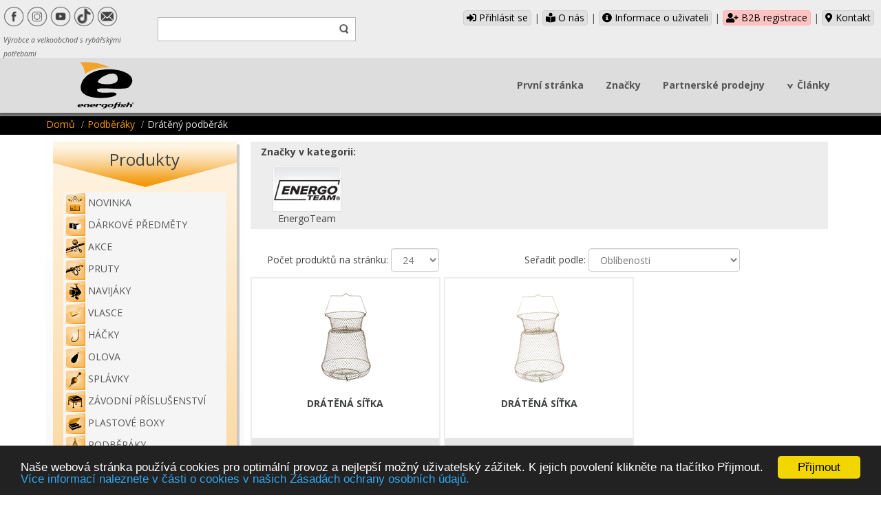

--- FILE ---
content_type: text/html; charset=UTF-8
request_url: https://energofish.cz/category/Podberaky-Drateny-podberak_90070.html
body_size: 24382
content:
<!DOCTYPE html>
<html dir="ltr">
<head>
<link href="https://energofish.cz/assets/images/energofish_favicon.svg" rel="icon" type="image/x-icon"/>
<script>
var themeHasJQuery = !!window.jQuery;
</script>
<script type="text/javascript" src="https://energofish.cz/assets/js/jquery.js"></script>
<script>
window._$ = jQuery.noConflict(themeHasJQuery);
</script>
<meta name="viewport" content="width=device-width, initial-scale=1.0">
<link rel="stylesheet" href="https://energofish.cz/assets/css/bootstrap.css" media="screen"/>
<script type="text/javascript" src="https://energofish.cz/assets/js/bootstrap.min.js"></script>
<!--[if lte IE 9]>
<link rel="stylesheet" href="https://energofish.cz/assets/css/layout.ie.css">
<script src="https://energofish.cz/assets/js/layout.ie.js"></script>
<![endif]-->
<link href='//fonts.googleapis.com/css?family=Open+Sans:300,300italic,regular,italic,600,600italic,700,700italic,800,800italic&subset=latin' rel='stylesheet' type='text/css'>
<script type="text/javascript" src="https://energofish.cz/assets/js/layout.core.js"></script>
<script src="https://energofish.cz/assets/js/CloudZoom.js"></script>
<title>Drátěný podběrák
- Energofish
</title>
<link rel="stylesheet" href="https://energofish.cz/assets/css/style.css">
<link rel="stylesheet" href="https://energofish.cz/assets/css/custom.css">
<link rel="stylesheet" href="https://energofish.cz/assets/fontawesome/fontawesome.css">
<link rel="stylesheet" href="https://energofish.cz/assets/fontawesome/brands.css">
<link rel="stylesheet" href="https://energofish.cz/assets/fontawesome/solid.css">
<script src="https://energofish.cz/assets/js/script.js"></script>
<meta name="Keywords" content="

">
<meta name="Description" content="

">
<meta charset="utf-8">
<base href="https://energofish.cz/">
<meta name="keywords" content="HTML, CSS, JavaScript">
<!-- Begin Cookie Consent plugin by Silktide - silktide.com/cookieconsent -->
<script>
window.cookieconsent_options = {
"message":"Naše webová stránka používá cookies pro optimální provoz a nejlepší možný uživatelský zážitek. K jejich povolení klikněte na tlačítko Přijmout.",
"dismiss":"Přijmout",
"learnMore":'<br>Více informací naleznete v části o cookies v našich Zásadách ochrany osobních údajů.',
"link":'https://energofish.cz/description.php?id=11',
"theme":"dark-bottom"};
</script>
<script src="//cdnjs.cloudflare.com/ajax/libs/cookieconsent2/1.0.10/cookieconsent.min.js"></script>
<!-- End Cookie Consent plugin -->







<script>
<!-- Google Tag Manager -->
(function(w,d,s,l,i){w[l]=w[l]||[];w[l].push({'gtm.start':
new Date().getTime(),event:'gtm.js'});var f=d.getElementsByTagName(s)[0],
j=d.createElement(s),dl=l!='dataLayer'?'&l='+l:'';j.async=true;j.src=
'https://www.googletagmanager.com/gtm.js?id='+i+dl;f.parentNode.insertBefore(j,f);
})(window,document,'script','dataLayer','GTM-WJXG8MB');
<!-- End Google Tag Manager -->
</script>



<script>(function (d, s, id) {
var js, fjs = d.getElementsByTagName(s)[0];
if (d.getElementById(id)) return;
js = d.createElement(s);
js.id = id;
js.src = 'https://connect.facebook.net/hu_HU/sdk.js#xfbml=1&version=v3.1&appId=147526418674999&autoLogAppEvents=1';
fjs.parentNode.insertBefore(js, fjs);
}(document, 'script', 'facebook-jssdk'));</script>
</head>
<body class="bootstrap bd-body-1 bd-homepage bd-pagebackground-3 bd-margins">
<div id="fb-root"></div>



<!-- Google Tag Manager (noscript) -->
<noscript><iframe src="https://www.googletagmanager.com/ns.html?id=GTM-WJXG8MB" height="0" width="0" style="display:none;visibility:hidden"></iframe></noscript>
<!-- End Google Tag Manager (noscript) -->






<!-- Modal kilepes, vannak a kosarba termekek -->
<div class="modal fade" id="cartinfo" tabindex="-1" role="dialog" aria-labelledby="cartinfo" aria-hidden="true" data-backdrop="static" data-keyboard="false">
<div class="modal-dialog modal-dialog-centered" role="document">
<div class="modal-content">
<div class="modal-body">

</div>
<div class="modal-footer">
<a href="https://energofish.cz/showcart.php" class="bd-button">Košík</a>
<a href="https://energofish.cz/deconect.php" class="bd-button">Ukončit</a>
</div>
</div>
</div>
</div>

<header class="bd-headerarea-1 bd-margins">
<section class="bd-section-4 bd-page-width bd-tagstyles" id="header">
<div class="bd-container-inner bd-margins clearfix">

<div class="bd-layoutbox-10 bd-page-width bd-no-margins clearfix">
<div class="bd-container-inner">
<div class="bd-layoutcontainer-10 bd-page-width bd-columns bd-no-margins">
<div class="bd-container-inner">
<div class="container-fluid">
<div class="row bd-row-flex bd-row-align-top">

<div class="bd-columnwrapper-28 col-md-2 col-sm-2 col-xs-12">
<div class="bd-layoutcolumn-28 bd-column">
<div class="bd-vertical-align-wrapper">
<div class="bd-flexalign-4 bd-no-margins bd-flexalign">
<div class="bd-customhtml-5 bd-tagstyles  bd-no-margins">
<div class="bd-container-inner bd-content-element" style="margin-top: 9px;">
<a href="https://www.facebook.com/Energofish Kft./" target="_blank" draggable="false"><div class="facebook_icon"></div></a>
<a href="https://www.instagram.com/energofish_com/" target="_blank" draggable="false"><div class="instagram_icon"></div></a>
<a href="https://www.youtube.com/channel/UC3U-JbfMF4JoT_n3EOoQJlg" target="_blank" draggable="false"><div class="youtube_icon"></div></a>
<a href="https://www.tiktok.com/@energofish_official" target="_blank" draggable="false"><div class="tiktok_icon"></div></a>
<a href="https://energofish.cz/contact.php" target="_blank" draggable="false"><div class="email_icon"></div></a>
<br>
<span id="slogan"><sub><em>Výrobce a velkoobchod s rybářskými potřebami</em></sub></span>
</div>
</div>
</div>
</div>
</div>
</div>

<div class="bd-columnwrapper-10 col-md-3 col-sm-4 col-xs-12">
<div class="bd-layoutcolumn-10 bd-column">
<div class="bd-vertical-align-wrapper">
<div class="bd-flexalign-1 bd-no-margins bd-flexalign">
<form action="https://energofish.cz/sitesearch.php" id="sitesearch" class="bd-search-4 form-inline" method="get" name="searchform">
<div class="bd-container-inner">

<div class="bd-search-wrapper">
<input type="text" name="word" class="bd-bootstrapinput-8 form-control input-sm" placeholder="">
<a href="javascript:;" class="bd-icon-44 bd-icon" link-disable="true" onclick="validateSearch(this)"></a>
</div>

</div>
</form>
</div>
</div>
</div>
</div>
<script>
function validateSearch(element) {
// Get the form from the clicked element
const form = element.closest('form');
// Get the search input field
const searchInput = form.querySelector('input[name="word"]');
const searchValue = searchInput.value.trim();

// Check if the search value has less than 3 characters
if (searchValue.length < 3) {
alert('The search expression must have a minimum of 3 characters.');
// Prevent the form from submitting by returning false
return false;
}
// Submit the form if the validation passes
form.submit();
}
</script>
<div class="bd-columnwrapper-6 col-md-7 col-sm-6 col-xs-12">
<div class="bd-layoutcolumn-6 bd-column">
<div class="bd-vertical-align-wrapper">
<div class="bd-customhtml-13 bd-tagstyles bd-no-margins">
<div class="bd-container-inner bd-content-element">


<a class="menup menup-grey" href="https://energofish.cz/login.php" title="Přihlásit se"><i class="fas fa-sign-in-alt"></i> Přihlásit se</a>&nbsp;|
<a class="menup menup-grey" href="https://energofish.cz/page/O-nas_1.html" title="O nás"><i class="fas fa-book-reader"></i> O nás</a> |
<a class="menup menup-grey" href="https://energofish.cz/page/Zasady-ochrany-osobnich-udaju_11.html" title="Zásady ochrany osobních údajů"><i class="fas fa-info-circle"></i> Informace o uživateli</a> |


<a class="menup menup-danger2" href="https://energofish.cz/registration.php" title="B2B registrace"><i class="fas fa-user-plus"></i> B2B registrace</a> |


<a class="menup menup-grey" href="https://energofish.cz/contact.php" title="Kontakt"><i class="fas fa-map-marker-alt"></i> Kontakt</a>


</div>
</div>





</div>
</div>
</div>

</div>
</div>
</div>
</div>
</div>
</div>

<div data-fix-at-screen="top" data-clip-at-control="top" class="bd-affix-2 bd-no-margins bd-margins">
<div class="bd-layoutbox-3 bd-no-margins clearfix">
<div class="bd-container-inner">
<div class=" bd-layoutcontainer-7 bd-columns bd-no-margins">
<div class="bd-container-inner">
<div class="container-fluid">
<div class="row bd-row-flex bd-row-align-middle">
<div class=" bd-columnwrapper-20 col-sm-3 col-xs-6">
<div class="bd-layoutcolumn-20 bd-column">
<div class="bd-vertical-align-wrapper">
<a class="bd-imagelink-1 bd-no-margins bd-own-margins" href="https://energofish.cz/index.php">
<img class="bd-imagestyles" src="https://images.energofish.hu/energofish_logo.svg" alt="Energofish Kft.">
</a>
</div>
</div>
</div>

<div class=" bd-columnwrapper-22 col-sm-9 col-xs-6">
<div class="bd-layoutcolumn-22 bd-column">
<div class="bd-vertical-align-wrapper">

<nav class="bd-hmenu-1" data-responsive-menu="true" data-responsive-levels="expand on click" data-responsive-type="offcanvas-shifted" data-offcanvas-delay="0ms" data-offcanvas-duration="700ms" data-offcanvas-timing-function="linear">
<div class="bd-menuoverlay-13 bd-menu-overlay"></div>
<div class="bd-responsivemenu-11 collapse-button">
<div class="bd-container-inner">
<div class="bd-menuitem-4">
<a data-toggle="collapse" class="navbar-toggle collapsed" data-target=".bd-hmenu-1 .collapse-button + .navbar-collapse" href="#" onclick="return false;">
<span>Menu</span>
</a>
</div>
</div>
</div>

<div class="navbar-collapse collapse width">
<div class=" bd-horizontalmenu-70 clearfix">
<div class="bd-container-inner">
<ul class="bd-menu-63 nav nav-pills navbar-right">
<li class="bd-menuitem-36 bd-toplevel-item">
<a class="" href="https://energofish.cz/index.php">První stránka</a>
</li>

<li class="bd-menuitem-36 bd-toplevel-item">
<a class="" href="brands.html">Značky</a>
</li>
<li class="bd-menuitem-36 bd-toplevel-item">
<a class="" href="https://energofish.cz/partner_list.php">Partnerské prodejny</a>
</li>


<li class="bd-menuitem-36 bd-submenu-icon-only bd-toplevel-item ">
<a  href="javascript:;">Články</a>
<div class="bd-menu-39-popup">
<ul class="bd-menu-39">
<li class="bd-menuitem-38 bd-sub-item" style="line-height: 35px"><a href="https://energofish.cz/news_list.php">Zobrazit vše</a></li>


<li class="bd-menuitem-38 bd-sub-item" style="line-height: 35px">
<a href="https://energofish.cz/news_list.php?name=Články&id=3" title="Články">Články</a>
</li>




<li class="bd-menuitem-38 bd-sub-item" style="line-height: 35px">
<a href="https://energofish.cz/news_list.php?name=Recenze&id=5" title="Recenze">Recenze</a>
</li>




<li class="bd-menuitem-38 bd-sub-item" style="line-height: 35px">
<a href="https://energofish.cz/news_list.php?name=Zprávy od vody&id=1" title="Zprávy od vody">Zprávy od vody</a>
</li>






<li class="bd-menuitem-38 bd-sub-item" style="line-height: 35px"><a href="https://energofish.cz/video_list.php">Videa</a></li>
</ul>
</div>
</li>



</ul>
</div>
</div>
<div class="bd-menu-close-icon"><a href="javascript:;" class="bd-icon bd-icon-29"></a></div>
</div>
</nav>
</div>
</div>
</div>
</div>
</div>
</div>
</div>
</div>
</div>
</div>
</div>
</section>
</header>




<div class="bd-breadcrumbs-2">
<div class="bd-container-inner">
<ol class="breadcrumb">
<li><div class="bd-breadcrumbslink-2"><a href="https://energofish.cz/index.php" title="Energofish">Domů</a></div></li>


<li><div class="bd-breadcrumbslink-2"><a href="https://energofish.cz/category/Podberaky_90.html" title="Podběráky">Podběráky</a></div></li>




<li class="active"><span class="bd-breadcrumbstext-2"><span>Drátěný podběrák</span></span></li>
</ol>
</div>
</div>



<div class="bd-contentlayout-5 bd-sheetstyles  bd-no-margins bd-margins">
<div class="bd-container-inner">
<div class="bd-flex-vertical bd-stretch-inner bd-contentlayout-offset">
<div class="bd-flex-horizontal bd-flex-wide bd-no-margins">

<aside class="bd-sidebararea-5-column  bd-flex-vertical bd-flex-fixed">
<div class="bd-sidebararea-5 bd-flex-wide  bd-margins">
<div class="bd-customhtml-3 hidden-xs bd-tagstyles bd-no-margins">
<div class="bd-container-inner bd-content-element">


<div id="menutitle" style="text-align:center;margin-left:0;margin-right:0;">
<img src="https://images.energofish.hu/menuarrow.png" title="Produkty" alt="Produkty" style="text-align:center;width:auto">
<h4 style="margin-top:-58px;margin-bottom:30px;">Produkty</h4>
</div>
<div class="container" style="width:auto!important;padding-left:5px;padding-right:5px">
<div class="panel-group" id="accordion">
<div class="panel panel-default">
<div class="panel-heading">
<h6 class="panel-title">
<a href="https://energofish.cz/product_news.php" draggable="false">
<img src="https://images.energofish.hu/PRODUCT-NEWS.png" alt="NOVINKA" style="margin-right:4px;height:30px;">NOVINKA
</a>
</h6>
</div>


<div class="panel-heading">
<h6 class="panel-title">
<a id="main_3" data-toggle="collapse" data-parent="#accordion" href="#category_3"  draggable="false">
<img src="https://images.energofish.hu/categoryimage/003-AJANDEKTARGYAK.png" alt="Dárkové předměty" style="margin-right:4px;height:30px;">Dárkové předměty
</a>
</h6>
</div>
<div id="category_3" class="panel-collapse collapse">
<div class="panel-body">
<p class="cat_menu"><img src="https://images.energofish.hu/categoryimage/000000_Osszes_alkategoria.png"> <a id="subcateg_3" href="https://energofish.cz/category/Darkove-predmety_3.html" title="Dárkové předměty" draggable="false">Všechny podkategorie</a></p>
<p class="cat_menu"><img src="https://images.energofish.hu/categoryimage/003002-AJANDEKTARGYAK-AJANDEKTARGY.png" alt="Dárky">
<a id="subcateg_3002" href="https://energofish.cz/category/Darkove-predmety-Darky_3002.html" title="Dárky" draggable="false">Dárky</a></p><p class="cat_menu"><img src="https://images.energofish.hu/categoryimage/003010-HALAS-PARNA.png" alt="FISH PILLOW">
<a id="subcateg_3010" href="https://energofish.cz/category/Darkove-predmety-FISH-PILLOW_3010.html" title="FISH PILLOW" draggable="false">FISH PILLOW</a></p>
</div>
</div>




<div class="panel-heading">
<h6 class="panel-title">
<a id="main_5" data-toggle="collapse" data-parent="#accordion" href="#category_5"  draggable="false">
<img src="https://images.energofish.hu/categoryimage/005-AKCIO.png" alt="Akce" style="margin-right:4px;height:30px;">Akce
</a>
</h6>
</div>
<div id="category_5" class="panel-collapse collapse">
<div class="panel-body">
<p class="cat_menu"><img src="https://images.energofish.hu/categoryimage/000000_Osszes_alkategoria.png"> <a id="subcateg_5" href="https://energofish.cz/category/Akce_5.html" title="Akce" draggable="false">Všechny podkategorie</a></p>
<p class="cat_menu"><img src="https://images.energofish.hu/categoryimage/5010.png" alt="Sady">
<a id="subcateg_5010" href="https://energofish.cz/category/Akce-Sady_5010.html" title="Sady" draggable="false">Sady</a></p><p class="cat_menu"><img src="https://images.energofish.hu/categoryimage/005020-AKCIO--ONALLO-AKCIOS-TERMEKEK.png" alt="Slevněné položky">
<a id="subcateg_5020" href="https://energofish.cz/category/Akce-Slevnene-polozky_5020.html" title="Slevněné položky" draggable="false">Slevněné položky</a></p><p class="cat_menu"><img src="https://images.energofish.hu/categoryimage/5040.png" alt="Zvýhodněné akční balíčky">
<a id="subcateg_5040" href="https://energofish.cz/category/Akce-Zvyhodnene-akcni-balicky_5040.html" title="Zvýhodněné akční balíčky" draggable="false">Zvýhodněné akční balíčky</a></p>
</div>
</div>




<div class="panel-heading">
<h6 class="panel-title">
<a id="main_10" data-toggle="collapse" data-parent="#accordion" href="#category_10"  draggable="false">
<img src="https://images.energofish.hu/categoryimage/010-BOTOK.png" alt="Pruty" style="margin-right:4px;height:30px;">Pruty
</a>
</h6>
</div>
<div id="category_10" class="panel-collapse collapse">
<div class="panel-body">
<p class="cat_menu"><img src="https://images.energofish.hu/categoryimage/000000_Osszes_alkategoria.png"> <a id="subcateg_10" href="https://energofish.cz/category/Pruty_10.html" title="Pruty" draggable="false">Všechny podkategorie</a></p>
<p class="cat_menu"><img src="https://images.energofish.hu/categoryimage/010010-PUT-OVER-POLES.png" alt="Skládací  pruty">
<a id="subcateg_10010" href="https://energofish.cz/category/Pruty-Skladaci-pruty_10010.html" title="Skládací  pruty" draggable="false">Skládací  pruty</a></p><p class="cat_menu"><img src="https://images.energofish.hu/categoryimage/010020-POLE-RODS.png" alt="Rybářské biče">
<a id="subcateg_10020" href="https://energofish.cz/category/Pruty-Rybarske-bice_10020.html" title="Rybářské biče" draggable="false">Rybářské biče</a></p><p class="cat_menu"><img src="https://images.energofish.hu/categoryimage/010030-BOLO-RODS.png" alt="Bolognésové pruty">
<a id="subcateg_10030" href="https://energofish.cz/category/Pruty-Bolognesove-pruty_10030.html" title="Bolognésové pruty" draggable="false">Bolognésové pruty</a></p><p class="cat_menu"><img src="https://images.energofish.hu/categoryimage/010040-MATCH-RODS.png" alt="Matchové pruty">
<a id="subcateg_10040" href="https://energofish.cz/category/Pruty-Matchove-pruty_10040.html" title="Matchové pruty" draggable="false">Matchové pruty</a></p><p class="cat_menu"><img src="https://images.energofish.hu/categoryimage/010050-FEEDER-PICKER-RODS.png" alt="Feederové,pickerové pruty">
<a id="subcateg_10050" href="https://energofish.cz/category/Pruty-Feederovepickerove-pruty_10050.html" title="Feederové,pickerové pruty" draggable="false">Feederové,pickerové pruty</a></p><p class="cat_menu"><img src="https://images.energofish.hu/categoryimage/010060-CARP-RODS.png" alt="Kaprové pruty">
<a id="subcateg_10060" href="https://energofish.cz/category/Pruty-Kaprove-pruty_10060.html" title="Kaprové pruty" draggable="false">Kaprové pruty</a></p><p class="cat_menu"><img src="https://images.energofish.hu/categoryimage/010070-ALLROUND-2-3-SECTION-RODS.png" alt="2-3dílné pruty">
<a id="subcateg_10070" href="https://energofish.cz/category/Pruty-2-3dilne-pruty_10070.html" title="2-3dílné pruty" draggable="false">2-3dílné pruty</a></p><p class="cat_menu"><img src="https://images.energofish.hu/categoryimage/010080-ALLROUND-TELESCOPIC-RODS.png" alt="Teleskopické pruty">
<a id="subcateg_10080" href="https://energofish.cz/category/Pruty-Teleskopicke-pruty_10080.html" title="Teleskopické pruty" draggable="false">Teleskopické pruty</a></p><p class="cat_menu"><img src="https://images.energofish.hu/categoryimage/010090-SPINNING-RODS.png" alt="Přívlačové">
<a id="subcateg_10090" href="https://energofish.cz/category/Pruty-Privlacove_10090.html" title="Přívlačové" draggable="false">Přívlačové</a></p><p class="cat_menu"><img src="https://images.energofish.hu/categoryimage/010100-BIG-FISH-RODS.png" alt="Sumcové">
<a id="subcateg_10100" href="https://energofish.cz/category/Pruty-Sumcove_10100.html" title="Sumcové" draggable="false">Sumcové</a></p><p class="cat_menu"><img src="https://images.energofish.hu/categoryimage/010115-ICE-FISHING-RODS.png" alt="Na dírky">
<a id="subcateg_10115" href="https://energofish.cz/category/Pruty-Na-dirky_10115.html" title="Na dírky" draggable="false">Na dírky</a></p><p class="cat_menu"><img src="https://images.energofish.hu/categoryimage/010120-SETS.png" alt="Sety">
<a id="subcateg_10120" href="https://energofish.cz/category/Pruty-Sety_10120.html" title="Sety" draggable="false">Sety</a></p>
</div>
</div>




<div class="panel-heading">
<h6 class="panel-title">
<a id="main_20" data-toggle="collapse" data-parent="#accordion" href="#category_20"  draggable="false">
<img src="https://images.energofish.hu/categoryimage/020-ORSOK.png" alt="Navijáky" style="margin-right:4px;height:30px;">Navijáky
</a>
</h6>
</div>
<div id="category_20" class="panel-collapse collapse">
<div class="panel-body">
<p class="cat_menu"><img src="https://images.energofish.hu/categoryimage/000000_Osszes_alkategoria.png"> <a id="subcateg_20" href="https://energofish.cz/category/Navijaky_20.html" title="Navijáky" draggable="false">Všechny podkategorie</a></p>
<p class="cat_menu"><img src="https://images.energofish.hu/categoryimage/020010-SPINNING-REELS.png" alt="Navijáky">
<a id="subcateg_20010" href="https://energofish.cz/category/Navijaky-Navijaky_20010.html" title="Navijáky" draggable="false">Navijáky</a></p><p class="cat_menu"><img src="https://images.energofish.hu/categoryimage/020015-MATCH-REELS.png" alt="Přívlačové">
<a id="subcateg_20015" href="https://energofish.cz/category/Navijaky-Privlacove_20015.html" title="Přívlačové" draggable="false">Přívlačové</a></p><p class="cat_menu"><img src="https://images.energofish.hu/categoryimage/020020-ALLROUND-REELS.png" alt="Matchové">
<a id="subcateg_20020" href="https://energofish.cz/category/Navijaky-Matchove_20020.html" title="Matchové" draggable="false">Matchové</a></p><p class="cat_menu"><img src="https://images.energofish.hu/categoryimage/020025-FEEDER-REELS.png" alt="Všeobecné">
<a id="subcateg_20025" href="https://energofish.cz/category/Navijaky-Vseobecne_20025.html" title="Všeobecné" draggable="false">Všeobecné</a></p><p class="cat_menu"><img src="https://images.energofish.hu/categoryimage/020030-BAITRUNNER-REELS.png" alt="Feederové">
<a id="subcateg_20030" href="https://energofish.cz/category/Navijaky-Feederove_20030.html" title="Feederové" draggable="false">Feederové</a></p><p class="cat_menu"><img src="https://images.energofish.hu/categoryimage/020040-LONG-CAST-REELS.png" alt="Baitrunnerové">
<a id="subcateg_20040" href="https://energofish.cz/category/Navijaky-Baitrunnerove_20040.html" title="Baitrunnerové" draggable="false">Baitrunnerové</a></p><p class="cat_menu"><img src="https://images.energofish.hu/categoryimage/020050-BIG-FISH-REELS.png" alt="Velkokapacitní navijáky">
<a id="subcateg_20050" href="https://energofish.cz/category/Navijaky-Velkokapacitni-navijaky_20050.html" title="Velkokapacitní navijáky" draggable="false">Velkokapacitní navijáky</a></p><p class="cat_menu"><img src="https://images.energofish.hu/categoryimage/020070-BOLO-REELS.png" alt="Multiplikátory">
<a id="subcateg_20070" href="https://energofish.cz/category/Navijaky-Multiplikatory_20070.html" title="Multiplikátory" draggable="false">Multiplikátory</a></p>
</div>
</div>




<div class="panel-heading">
<h6 class="panel-title">
<a id="main_30" data-toggle="collapse" data-parent="#accordion" href="#category_30"  draggable="false">
<img src="https://images.energofish.hu/categoryimage/030-ZSINOROK.png" alt="Vlasce" style="margin-right:4px;height:30px;">Vlasce
</a>
</h6>
</div>
<div id="category_30" class="panel-collapse collapse">
<div class="panel-body">
<p class="cat_menu"><img src="https://images.energofish.hu/categoryimage/000000_Osszes_alkategoria.png"> <a id="subcateg_30" href="https://energofish.cz/category/Vlasce_30.html" title="Vlasce" draggable="false">Všechny podkategorie</a></p>
<p class="cat_menu"><img src="https://images.energofish.hu/categoryimage/030010-BRAIDED-SPINNING.png" alt="Pletené přívlačové šňůry">
<a id="subcateg_30010" href="https://energofish.cz/category/Vlasce-Pletene-privlacove-snury_30010.html" title="Pletené přívlačové šňůry" draggable="false">Pletené přívlačové šňůry</a></p><p class="cat_menu"><img src="https://images.energofish.hu/categoryimage/030020-BRAIDED-UNIVERSAL.png" alt="Pletené univerzální">
<a id="subcateg_30020" href="https://energofish.cz/category/Vlasce-Pletene-univerzalni_30020.html" title="Pletené univerzální" draggable="false">Pletené univerzální</a></p><p class="cat_menu"><img src="https://images.energofish.hu/categoryimage/030030-BRAIDED-CARP.png" alt="Pletené šňůry návazcové">
<a id="subcateg_30030" href="https://energofish.cz/category/Vlasce-Pletene-snury-navazcove_30030.html" title="Pletené šňůry návazcové" draggable="false">Pletené šňůry návazcové</a></p><p class="cat_menu"><img src="https://images.energofish.hu/categoryimage/030040-MONOFILAMENT-SPINNING.png" alt="Vlasce přívlačové">
<a id="subcateg_30040" href="https://energofish.cz/category/Vlasce-Vlasce-privlacove_30040.html" title="Vlasce přívlačové" draggable="false">Vlasce přívlačové</a></p><p class="cat_menu"><img src="https://images.energofish.hu/categoryimage/030050-MONOFILAMENT-CARP.png" alt="Monofilní vlasce - kaprařské">
<a id="subcateg_30050" href="https://energofish.cz/category/Vlasce-Monofilni-vlasce--kaprarske_30050.html" title="Monofilní vlasce - kaprařské" draggable="false">Monofilní vlasce - kaprařské</a></p><p class="cat_menu"><img src="https://images.energofish.hu/categoryimage/030060-MONOFILAMENT-FEEDER-MATCH.png" alt="Monofilní vlasce - feederové">
<a id="subcateg_30060" href="https://energofish.cz/category/Vlasce-Monofilni-vlasce--feederove_30060.html" title="Monofilní vlasce - feederové" draggable="false">Monofilní vlasce - feederové</a></p><p class="cat_menu"><img src="https://images.energofish.hu/categoryimage/030070-MONOFILAMENT-ALLROUND.png" alt="Monofilní vlasce - všestranné">
<a id="subcateg_30070" href="https://energofish.cz/category/Vlasce-Monofilni-vlasce--vsestranne_30070.html" title="Monofilní vlasce - všestranné" draggable="false">Monofilní vlasce - všestranné</a></p><p class="cat_menu"><img src="https://images.energofish.hu/categoryimage/030080-BIG-FISH-LINES.png" alt="Vlasce na velké ryby">
<a id="subcateg_30080" href="https://energofish.cz/category/Vlasce-Vlasce-na-velke-ryby_30080.html" title="Vlasce na velké ryby" draggable="false">Vlasce na velké ryby</a></p><p class="cat_menu"><img src="https://images.energofish.hu/categoryimage/030090-ZSINOROK-MONOFIL-ELOKE.png" alt="Monofilní vlasce feederové">
<a id="subcateg_30090" href="https://energofish.cz/category/Vlasce-Monofilni-vlasce-feederove_30090.html" title="Monofilní vlasce feederové" draggable="false">Monofilní vlasce feederové</a></p><p class="cat_menu"><img src="https://images.energofish.hu/categoryimage/030100-FLUOROCARBON.png" alt="Fluorocarbon">
<a id="subcateg_30100" href="https://energofish.cz/category/Vlasce-Fluorocarbon_30100.html" title="Fluorocarbon" draggable="false">Fluorocarbon</a></p>
</div>
</div>




<div class="panel-heading">
<h6 class="panel-title">
<a id="main_40" data-toggle="collapse" data-parent="#accordion" href="#category_40"  draggable="false">
<img src="https://images.energofish.hu/categoryimage/040-HORGOK.png" alt="Háčky" style="margin-right:4px;height:30px;">Háčky
</a>
</h6>
</div>
<div id="category_40" class="panel-collapse collapse">
<div class="panel-body">
<p class="cat_menu"><img src="https://images.energofish.hu/categoryimage/000000_Osszes_alkategoria.png"> <a id="subcateg_40" href="https://energofish.cz/category/Hacky_40.html" title="Háčky" draggable="false">Všechny podkategorie</a></p>
<p class="cat_menu"><img src="https://images.energofish.hu/categoryimage/040010-BOILIE-HOOKS.png" alt="Boiliesové">
<a id="subcateg_40010" href="https://energofish.cz/category/Hacky-Boiliesove_40010.html" title="Boiliesové" draggable="false">Boiliesové</a></p><p class="cat_menu"><img src="https://images.energofish.hu/categoryimage/040020-HORGOK-PONTYOZO.png" alt="Kaprové">
<a id="subcateg_40020" href="https://energofish.cz/category/Hacky-Kaprove_40020.html" title="Kaprové" draggable="false">Kaprové</a></p><p class="cat_menu"><img src="https://images.energofish.hu/categoryimage/040025-HORGOK-FEEDER-HORGOK.png" alt="Feederové">
<a id="subcateg_40025" href="https://energofish.cz/category/Hacky-Feederove_40025.html" title="Feederové" draggable="false">Feederové</a></p><p class="cat_menu"><img src="https://images.energofish.hu/categoryimage/040030-HORGOK-KESZEGO-HORGOK.png" alt="Na cejny">
<a id="subcateg_40030" href="https://energofish.cz/category/Hacky-Na-cejny_40030.html" title="Na cejny" draggable="false">Na cejny</a></p><p class="cat_menu"><img src="https://images.energofish.hu/categoryimage/040040-HORGOK-SULLOZO.png" alt="Na candáty">
<a id="subcateg_40040" href="https://energofish.cz/category/Hacky-Na-candaty_40040.html" title="Na candáty" draggable="false">Na candáty</a></p><p class="cat_menu"><img src="https://images.energofish.hu/categoryimage/040045-HORGOK-JIG.png" alt="Jigové">
<a id="subcateg_40045" href="https://energofish.cz/category/Hacky-Jigove_40045.html" title="Jigové" draggable="false">Jigové</a></p><p class="cat_menu"><img src="https://images.energofish.hu/categoryimage/040050-HORGOK-HARCSAZO.png" alt="sumcové">
<a id="subcateg_40050" href="https://energofish.cz/category/Hacky-sumcove_40050.html" title="sumcové" draggable="false">sumcové</a></p><p class="cat_menu"><img src="https://images.energofish.hu/categoryimage/040060-SNELLED-HOOKS.png" alt="Navázané">
<a id="subcateg_40060" href="https://energofish.cz/category/Hacky-Navazane_40060.html" title="Navázané" draggable="false">Navázané</a></p><p class="cat_menu"><img src="https://images.energofish.hu/categoryimage/040065-HORGOK-FONOTT-ZSINOROS-KOTOTT-HOROG.png" alt="Navázané s pletenou šňůrou">
<a id="subcateg_40065" href="https://energofish.cz/category/Hacky-Navazane-s-pletenou-snurou_40065.html" title="Navázané s pletenou šňůrou" draggable="false">Navázané s pletenou šňůrou</a></p><p class="cat_menu"><img src="https://images.energofish.hu/categoryimage/040080-HORGOK-HAROMAGU.png" alt="Trojháčky">
<a id="subcateg_40080" href="https://energofish.cz/category/Hacky-Trojhacky_40080.html" title="Trojháčky" draggable="false">Trojháčky</a></p>
</div>
</div>




<div class="panel-heading">
<h6 class="panel-title">
<a id="main_50" data-toggle="collapse" data-parent="#accordion" href="#category_50"  draggable="false">
<img src="https://images.energofish.hu/categoryimage/050-OLMOK.png" alt="Olova" style="margin-right:4px;height:30px;">Olova
</a>
</h6>
</div>
<div id="category_50" class="panel-collapse collapse">
<div class="panel-body">
<p class="cat_menu"><img src="https://images.energofish.hu/categoryimage/000000_Osszes_alkategoria.png"> <a id="subcateg_50" href="https://energofish.cz/category/Olova_50.html" title="Olova" draggable="false">Všechny podkategorie</a></p>
<p class="cat_menu"><img src="https://images.energofish.hu/categoryimage/050010-OLMOK-BORDAS-ETETOKOSAR.png" alt="Žebrované krmítko">
<a id="subcateg_50010" href="https://energofish.cz/category/Olova-Zebrovane-krmitko_50010.html" title="Žebrované krmítko" draggable="false">Žebrované krmítko</a></p><p class="cat_menu"><img src="https://images.energofish.hu/categoryimage/050020-OLMOK-SPIRAL-ETETOKOSAR.png" alt="Spirálovité krmítko">
<a id="subcateg_50020" href="https://energofish.cz/category/Olova-Spiralovite-krmitko_50020.html" title="Spirálovité krmítko" draggable="false">Spirálovité krmítko</a></p><p class="cat_menu"><img src="https://images.energofish.hu/categoryimage/050030-FEEDER-BASKETS.png" alt="Feederové krmítko">
<a id="subcateg_50030" href="https://energofish.cz/category/Olova-Feederove-krmitko_50030.html" title="Feederové krmítko" draggable="false">Feederové krmítko</a></p><p class="cat_menu"><img src="https://images.energofish.hu/categoryimage/050035-OLMOK-METHOD-KOSARAK.png" alt="Method krmítko">
<a id="subcateg_50035" href="https://energofish.cz/category/Olova-Method-krmitko_50035.html" title="Method krmítko" draggable="false">Method krmítko</a></p><p class="cat_menu"><img src="https://images.energofish.hu/categoryimage/050040-OLMOK-EGYEB-ETETOKOSAR.png" alt="Ostatní krmítka">
<a id="subcateg_50040" href="https://energofish.cz/category/Olova-Ostatni-krmitka_50040.html" title="Ostatní krmítka" draggable="false">Ostatní krmítka</a></p><p class="cat_menu"><img src="https://images.energofish.hu/categoryimage/050050-OLMOK-APROOLOM.png" alt="Drobná olova">
<a id="subcateg_50050" href="https://energofish.cz/category/Olova-Drobna-olova_50050.html" title="Drobná olova" draggable="false">Drobná olova</a></p><p class="cat_menu"><img src="https://images.energofish.hu/categoryimage/050060-OLMOK-VEGOLOM.png" alt="Koncová olova">
<a id="subcateg_50060" href="https://energofish.cz/category/Olova-Koncova-olova_50060.html" title="Koncová olova" draggable="false">Koncová olova</a></p><p class="cat_menu"><img src="https://images.energofish.hu/categoryimage/050070-OLMOK-CSUSZOOLOM.png" alt="Průběžné olova">
<a id="subcateg_50070" href="https://energofish.cz/category/Olova-Prubezne-olova_50070.html" title="Průběžné olova" draggable="false">Průběžné olova</a></p><p class="cat_menu"><img src="https://images.energofish.hu/categoryimage/050080-BOILIE-LEADS.png" alt="Kaprová olova">
<a id="subcateg_50080" href="https://energofish.cz/category/Olova-Kaprova-olova_50080.html" title="Kaprová olova" draggable="false">Kaprová olova</a></p><p class="cat_menu"><img src="https://images.energofish.hu/categoryimage/050090-OLMOK-RABLOSOLOM.png" alt="Olova na dravce">
<a id="subcateg_50090" href="https://energofish.cz/category/Olova-Olova-na-dravce_50090.html" title="Olova na dravce" draggable="false">Olova na dravce</a></p><p class="cat_menu"><img src="https://images.energofish.hu/categoryimage/050100-OLMOK-OLOMKESZLET.png" alt="Sady olůvek">
<a id="subcateg_50100" href="https://energofish.cz/category/Olova-Sady-oluvek_50100.html" title="Sady olůvek" draggable="false">Sady olůvek</a></p><p class="cat_menu"><img src="https://images.energofish.hu/categoryimage/050110-OLMOK-SPECIALISOLOM.png" alt="Speciální olova">
<a id="subcateg_50110" href="https://energofish.cz/category/Olova-Specialni-olova_50110.html" title="Speciální olova" draggable="false">Speciální olova</a></p>
</div>
</div>




<div class="panel-heading">
<h6 class="panel-title">
<a id="main_60" data-toggle="collapse" data-parent="#accordion" href="#category_60"  draggable="false">
<img src="https://images.energofish.hu/categoryimage/060-USZOK.png" alt="Splávky" style="margin-right:4px;height:30px;">Splávky
</a>
</h6>
</div>
<div id="category_60" class="panel-collapse collapse">
<div class="panel-body">
<p class="cat_menu"><img src="https://images.energofish.hu/categoryimage/000000_Osszes_alkategoria.png"> <a id="subcateg_60" href="https://energofish.cz/category/Splavky_60.html" title="Splávky" draggable="false">Všechny podkategorie</a></p>
<p class="cat_menu"><img src="https://images.energofish.hu/categoryimage/060010-USZOK-FOLYOVIZI.png" alt="Cralusso splávky">
<a id="subcateg_60010" href="https://energofish.cz/category/Splavky-Cralusso-splavky_60010.html" title="Cralusso splávky" draggable="false">Cralusso splávky</a></p><p class="cat_menu"><img src="https://images.energofish.hu/categoryimage/060020-USZOK-VERSENY.png" alt="Závodní splávky">
<a id="subcateg_60020" href="https://energofish.cz/category/Splavky-Zavodni-splavky_60020.html" title="Závodní splávky" draggable="false">Závodní splávky</a></p><p class="cat_menu"><img src="https://images.energofish.hu/categoryimage/060030-USZOK-SNECIZO.png" alt="Pro lov v klidné vodě">
<a id="subcateg_60030" href="https://energofish.cz/category/Splavky-Pro-lov-v-klidne-vode_60030.html" title="Pro lov v klidné vodě" draggable="false">Pro lov v klidné vodě</a></p><p class="cat_menu"><img src="https://images.energofish.hu/categoryimage/060040-UNIVERSAL-FLOATS.png" alt="Univerzální">
<a id="subcateg_60040" href="https://energofish.cz/category/Splavky-Univerzalni_60040.html" title="Univerzální" draggable="false">Univerzální</a></p><p class="cat_menu"><img src="https://images.energofish.hu/categoryimage/060050-USZOK-KESZEGEZO.png" alt="Na cejny">
<a id="subcateg_60050" href="https://energofish.cz/category/Splavky-Na-cejny_60050.html" title="Na cejny" draggable="false">Na cejny</a></p><p class="cat_menu"><img src="https://images.energofish.hu/categoryimage/060060-USZOK-PONTYOZO.png" alt="Kaprové">
<a id="subcateg_60060" href="https://energofish.cz/category/Splavky-Kaprove_60060.html" title="Kaprové" draggable="false">Kaprové</a></p><p class="cat_menu"><img src="https://images.energofish.hu/categoryimage/060080-USZOK-MATCH.png" alt="Matchové">
<a id="subcateg_60080" href="https://energofish.cz/category/Splavky-Matchove_60080.html" title="Matchové" draggable="false">Matchové</a></p><p class="cat_menu"><img src="https://images.energofish.hu/categoryimage/060090-USZOK-VILAGITOPATRONOS.png" alt="Svítící">
<a id="subcateg_60090" href="https://energofish.cz/category/Splavky-Svitici_60090.html" title="Svítící" draggable="false">Svítící</a></p><p class="cat_menu"><img src="https://images.energofish.hu/categoryimage/060110-USZOK-RABLOHALAS.png" alt="Na dravce">
<a id="subcateg_60110" href="https://energofish.cz/category/Splavky-Na-dravce_60110.html" title="Na dravce" draggable="false">Na dravce</a></p><p class="cat_menu"><img src="https://images.energofish.hu/categoryimage/060120-USZOK-SPECIALIS.png" alt="Speciální">
<a id="subcateg_60120" href="https://energofish.cz/category/Splavky-Specialni_60120.html" title="Speciální" draggable="false">Speciální</a></p>
</div>
</div>




<div class="panel-heading">
<h6 class="panel-title">
<a id="main_70" data-toggle="collapse" data-parent="#accordion" href="#category_70"  draggable="false">
<img src="https://images.energofish.hu/categoryimage/070-VERSENYKELLEKEK.png" alt="Závodní příslušenství" style="margin-right:4px;height:30px;">Závodní příslušenství
</a>
</h6>
</div>
<div id="category_70" class="panel-collapse collapse">
<div class="panel-body">
<p class="cat_menu"><img src="https://images.energofish.hu/categoryimage/000000_Osszes_alkategoria.png"> <a id="subcateg_70" href="https://energofish.cz/category/Zavodni-prislusenstvi_70.html" title="Závodní příslušenství" draggable="false">Všechny podkategorie</a></p>
<p class="cat_menu"><img src="https://images.energofish.hu/categoryimage/070010-COMPETITION-SEAT-BOX.png" alt="Sedací boxy">
<a id="subcateg_70010" href="https://energofish.cz/category/Zavodni-prislusenstvi-Sedaci-boxy_70010.html" title="Sedací boxy" draggable="false">Sedací boxy</a></p><p class="cat_menu"><img src="https://images.energofish.hu/categoryimage/070020-COMPETITION-SEAT-BOX-ACCESSORIES.png" alt="Sedací boxy příslušenství">
<a id="subcateg_70020" href="https://energofish.cz/category/Zavodni-prislusenstvi-Sedaci-boxy-prislusenstvi_70020.html" title="Sedací boxy příslušenství" draggable="false">Sedací boxy příslušenství</a></p><p class="cat_menu"><img src="https://images.energofish.hu/categoryimage/070040-VARIOUS-ACCESSORIES.png" alt="Různé příslušenství">
<a id="subcateg_70040" href="https://energofish.cz/category/Zavodni-prislusenstvi-Ruzne-prislusenstvi_70040.html" title="Různé příslušenství" draggable="false">Různé příslušenství</a></p>
</div>
</div>




<div class="panel-heading">
<h6 class="panel-title">
<a id="main_80" data-toggle="collapse" data-parent="#accordion" href="#category_80"  draggable="false">
<img src="https://images.energofish.hu/categoryimage/080-MUANYAG-DOBOZOK.png" alt="Plastové boxy" style="margin-right:4px;height:30px;">Plastové boxy
</a>
</h6>
</div>
<div id="category_80" class="panel-collapse collapse">
<div class="panel-body">
<p class="cat_menu"><img src="https://images.energofish.hu/categoryimage/000000_Osszes_alkategoria.png"> <a id="subcateg_80" href="https://energofish.cz/category/Plastove-boxy_80.html" title="Plastové boxy" draggable="false">Všechny podkategorie</a></p>
<p class="cat_menu"><img src="https://images.energofish.hu/categoryimage/080010-TACKLE-BOXES.png" alt="Rybářský kufřík">
<a id="subcateg_80010" href="https://energofish.cz/category/Plastove-boxy-Rybarsky-kufrik_80010.html" title="Rybářský kufřík" draggable="false">Rybářský kufřík</a></p><p class="cat_menu"><img src="https://images.energofish.hu/categoryimage/080020-LURE-BOXES.png" alt="Na umělé nástrahy">
<a id="subcateg_80020" href="https://energofish.cz/category/Plastove-boxy-Na-umele-nastrahy_80020.html" title="Na umělé nástrahy" draggable="false">Na umělé nástrahy</a></p><p class="cat_menu"><img src="https://images.energofish.hu/categoryimage/080030-HOOK-BOXES.png" alt="Na háčky">
<a id="subcateg_80030" href="https://energofish.cz/category/Plastove-boxy-Na-hacky_80030.html" title="Na háčky" draggable="false">Na háčky</a></p><p class="cat_menu"><img src="https://images.energofish.hu/categoryimage/080040-FLOAT-BOXES.png" alt="Na splávky">
<a id="subcateg_80040" href="https://energofish.cz/category/Plastove-boxy-Na-splavky_80040.html" title="Na splávky" draggable="false">Na splávky</a></p><p class="cat_menu"><img src="https://images.energofish.hu/categoryimage/080050-BAIT-BOXES.png" alt="Na nástrahy">
<a id="subcateg_80050" href="https://energofish.cz/category/Plastove-boxy-Na-nastrahy_80050.html" title="Na nástrahy" draggable="false">Na nástrahy</a></p><p class="cat_menu"><img src="https://images.energofish.hu/categoryimage/080060-BUCKETS.png" alt="Kýble">
<a id="subcateg_80060" href="https://energofish.cz/category/Plastove-boxy-Kyble_80060.html" title="Kýble" draggable="false">Kýble</a></p><p class="cat_menu"><img src="https://images.energofish.hu/categoryimage/080070-VARIOUS-BOXES.png" alt="Různé boxy">
<a id="subcateg_80070" href="https://energofish.cz/category/Plastove-boxy-Ruzne-boxy_80070.html" title="Různé boxy" draggable="false">Různé boxy</a></p>
</div>
</div>




<div class="panel-heading">
<h6 class="panel-title">
<a id="main_90" data-toggle="collapse" data-parent="#accordion" href="#category_90"  draggable="false">
<img src="https://images.energofish.hu/categoryimage/090-HALOK.png" alt="Podběráky" style="margin-right:4px;height:30px;">Podběráky
</a>
</h6>
</div>
<div id="category_90" class="panel-collapse collapse">
<div class="panel-body">
<p class="cat_menu"><img src="https://images.energofish.hu/categoryimage/000000_Osszes_alkategoria.png"> <a id="subcateg_90" href="https://energofish.cz/category/Podberaky_90.html" title="Podběráky" draggable="false">Všechny podkategorie</a></p>
<p class="cat_menu"><img src="https://images.energofish.hu/categoryimage/090010-HALOK-VERSENYMERITO.png" alt="Závodní">
<a id="subcateg_90010" href="https://energofish.cz/category/Podberaky-Zavodni_90010.html" title="Závodní" draggable="false">Závodní</a></p><p class="cat_menu"><img src="https://images.energofish.hu/categoryimage/090020-CARP-NETS.png" alt="Kaprové">
<a id="subcateg_90020" href="https://energofish.cz/category/Podberaky-Kaprove_90020.html" title="Kaprové" draggable="false">Kaprové</a></p><p class="cat_menu"><img src="https://images.energofish.hu/categoryimage/090030-HALOK-ALTALANAOSMERITO.png" alt="Univerzální">
<a id="subcateg_90030" href="https://energofish.cz/category/Podberaky-Univerzalni_90030.html" title="Univerzální" draggable="false">Univerzální</a></p><p class="cat_menu"><img src="https://images.energofish.hu/categoryimage/090035-HALOK-MERITONYEL.png" alt="Podběrákové tyče">
<a id="subcateg_90035" href="https://energofish.cz/category/Podberaky-Podberakove-tyce_90035.html" title="Podběrákové tyče" draggable="false">Podběrákové tyče</a></p><p class="cat_menu"><img src="https://images.energofish.hu/categoryimage/090040-HALOK-VERSENY-HALTARTO.png" alt="Závodní sítě">
<a id="subcateg_90040" href="https://energofish.cz/category/Podberaky-Zavodni-site_90040.html" title="Závodní sítě" draggable="false">Závodní sítě</a></p><p class="cat_menu"><img src="https://images.energofish.hu/categoryimage/090050-HALOK-KARIKAS--HALTARTO.png" alt="Sítě s kruhy">
<a id="subcateg_90050" href="https://energofish.cz/category/Podberaky-Site-s-kruhy_90050.html" title="Sítě s kruhy" draggable="false">Sítě s kruhy</a></p><p class="cat_menu"><img src="https://images.energofish.hu/categoryimage/090060-HALOK-ZSAKOS-HALTARTO.png" alt="Přechovávací saky">
<a id="subcateg_90060" href="https://energofish.cz/category/Podberaky-Prechovavaci-saky_90060.html" title="Přechovávací saky" draggable="false">Přechovávací saky</a></p><p class="cat_menu"><img src="https://images.energofish.hu/categoryimage/090070-HALOK-DROTSZAK.png" alt="Drátěný podběrák">
<a id="subcateg_90070" href="https://energofish.cz/category/Podberaky-Drateny-podberak_90070.html" title="Drátěný podběrák" draggable="false">Drátěný podběrák</a></p><p class="cat_menu"><img src="https://images.energofish.hu/categoryimage/090080-HALOK-CSALIHALFOGO.png" alt="Čeřeny">
<a id="subcateg_90080" href="https://energofish.cz/category/Podberaky-Cereny_90080.html" title="Čeřeny" draggable="false">Čeřeny</a></p>
</div>
</div>




<div class="panel-heading">
<h6 class="panel-title">
<a id="main_100" data-toggle="collapse" data-parent="#accordion" href="#category_100"  draggable="false">
<img src="https://images.energofish.hu/categoryimage/100-SZEK-ERNYO.png" alt="Křesla - deštníky" style="margin-right:4px;height:30px;">Křesla - deštníky
</a>
</h6>
</div>
<div id="category_100" class="panel-collapse collapse">
<div class="panel-body">
<p class="cat_menu"><img src="https://images.energofish.hu/categoryimage/000000_Osszes_alkategoria.png"> <a id="subcateg_100" href="https://energofish.cz/category/Kresla--destniky_100.html" title="Křesla - deštníky" draggable="false">Všechny podkategorie</a></p>
<p class="cat_menu"><img src="https://images.energofish.hu/categoryimage/100010-CHAIRS.png" alt="Stoličky">
<a id="subcateg_100010" href="https://energofish.cz/category/Kresla--destniky-Stolicky_100010.html" title="Stoličky" draggable="false">Stoličky</a></p><p class="cat_menu"><img src="https://images.energofish.hu/categoryimage/100020-SZEK-ERNYO-FOTEL.png" alt="Křesla">
<a id="subcateg_100020" href="https://energofish.cz/category/Kresla--destniky-Kresla_100020.html" title="Křesla" draggable="false">Křesla</a></p><p class="cat_menu"><img src="https://images.energofish.hu/categoryimage/100030-SZEK-ERNYO-AGY.png" alt="Lehátka">
<a id="subcateg_100030" href="https://energofish.cz/category/Kresla--destniky-Lehatka_100030.html" title="Lehátka" draggable="false">Lehátka</a></p><p class="cat_menu"><img src="https://images.energofish.hu/categoryimage/100040-TENTS-SLEEPING-BAGS.png" alt="Bivaky, spacáky">
<a id="subcateg_100040" href="https://energofish.cz/category/Kresla--destniky-Bivaky-spacaky_100040.html" title="Bivaky, spacáky" draggable="false">Bivaky, spacáky</a></p><p class="cat_menu"><img src="https://images.energofish.hu/categoryimage/100050-SZEK-ERNYO-ERNYO.png" alt="Deštníky">
<a id="subcateg_100050" href="https://energofish.cz/category/Kresla--destniky-Destniky_100050.html" title="Deštníky" draggable="false">Deštníky</a></p><p class="cat_menu"><img src="https://images.energofish.hu/categoryimage/100060-SZEK-ERNYO-EGYEB.png" alt="Ostatní">
<a id="subcateg_100060" href="https://energofish.cz/category/Kresla--destniky-Ostatni_100060.html" title="Ostatní" draggable="false">Ostatní</a></p>
</div>
</div>




<div class="panel-heading">
<h6 class="panel-title">
<a id="main_110" data-toggle="collapse" data-parent="#accordion" href="#category_110"  draggable="false">
<img src="https://images.energofish.hu/categoryimage/110-TASKA-BOTZSAK.png" alt="Tašky - pouzdra na pruty" style="margin-right:4px;height:30px;">Tašky - pouzdra na pruty
</a>
</h6>
</div>
<div id="category_110" class="panel-collapse collapse">
<div class="panel-body">
<p class="cat_menu"><img src="https://images.energofish.hu/categoryimage/000000_Osszes_alkategoria.png"> <a id="subcateg_110" href="https://energofish.cz/category/Tasky--pouzdra-na-pruty_110.html" title="Tašky - pouzdra na pruty" draggable="false">Všechny podkategorie</a></p>
<p class="cat_menu"><img src="https://images.energofish.hu/categoryimage/110020-RODCASES.png" alt="Pouzdra na pruty">
<a id="subcateg_110020" href="https://energofish.cz/category/Tasky--pouzdra-na-pruty-Pouzdra-na-pruty_110020.html" title="Pouzdra na pruty" draggable="false">Pouzdra na pruty</a></p><p class="cat_menu"><img src="https://images.energofish.hu/categoryimage/110030_Taska-botzsak_Hatizsak.png" alt="Tašky">
<a id="subcateg_110030" href="https://energofish.cz/category/Tasky--pouzdra-na-pruty-Tasky_110030.html" title="Tašky" draggable="false">Tašky</a></p><p class="cat_menu"><img src="https://images.energofish.hu/categoryimage/110040_Taska-botzsak_Pergetotaska.png" alt="Tašky na nástrahy">
<a id="subcateg_110040" href="https://energofish.cz/category/Tasky--pouzdra-na-pruty-Tasky-na-nastrahy_110040.html" title="Tašky na nástrahy" draggable="false">Tašky na nástrahy</a></p><p class="cat_menu"><img src="https://images.energofish.hu/categoryimage/110050_Taska-botzsak_Szaktarto.png" alt="Tašky podběráky">
<a id="subcateg_110050" href="https://energofish.cz/category/Tasky--pouzdra-na-pruty-Tasky-podberaky_110050.html" title="Tašky podběráky" draggable="false">Tašky podběráky</a></p><p class="cat_menu"><img src="https://images.energofish.hu/categoryimage/110060.png" alt="Různé tašky">
<a id="subcateg_110060" href="https://energofish.cz/category/Tasky--pouzdra-na-pruty-Ruzne-tasky_110060.html" title="Různé tašky" draggable="false">Různé tašky</a></p><p class="cat_menu"><img src="https://images.energofish.hu/categoryimage/170070-EVA-Bags.png" alt="EVA BAGS">
<a id="subcateg_110070" href="https://energofish.cz/category/Tasky--pouzdra-na-pruty-EVA-BAGS_110070.html" title="EVA BAGS" draggable="false">EVA BAGS</a></p>
</div>
</div>




<div class="panel-heading">
<h6 class="panel-title">
<a id="main_120" data-toggle="collapse" data-parent="#accordion" href="#category_120"  draggable="false">
<img src="https://images.energofish.hu/categoryimage/120-RUHAZAT.png" alt="Oblečení" style="margin-right:4px;height:30px;">Oblečení
</a>
</h6>
</div>
<div id="category_120" class="panel-collapse collapse">
<div class="panel-body">
<p class="cat_menu"><img src="https://images.energofish.hu/categoryimage/000000_Osszes_alkategoria.png"> <a id="subcateg_120" href="https://energofish.cz/category/Obleceni_120.html" title="Oblečení" draggable="false">Všechny podkategorie</a></p>
<p class="cat_menu"><img src="https://images.energofish.hu/categoryimage/120010_Ruhazat_Nyari.png" alt="Letní">
<a id="subcateg_120010" href="https://energofish.cz/category/Obleceni-Letni_120010.html" title="Letní" draggable="false">Letní</a></p><p class="cat_menu"><img src="https://images.energofish.hu/categoryimage/120020_Ruhazat_Teli.png" alt="Zimní">
<a id="subcateg_120020" href="https://energofish.cz/category/Obleceni-Zimni_120020.html" title="Zimní" draggable="false">Zimní</a></p><p class="cat_menu"><img src="https://images.energofish.hu/categoryimage/120025-SUNGLASSES.png" alt="Brýle">
<a id="subcateg_120025" href="https://energofish.cz/category/Obleceni-Bryle_120025.html" title="Brýle" draggable="false">Brýle</a></p><p class="cat_menu"><img src="https://images.energofish.hu/categoryimage/120030-RUBBER-BOOTS.png" alt="Gumáky">
<a id="subcateg_120030" href="https://energofish.cz/category/Obleceni-Gumaky_120030.html" title="Gumáky" draggable="false">Gumáky</a></p><p class="cat_menu"><img src="https://images.energofish.hu/categoryimage/120050.png" alt="Neoprén">
<a id="subcateg_120050" href="https://energofish.cz/category/Obleceni-Neopren_120050.html" title="Neoprén" draggable="false">Neoprén</a></p>
</div>
</div>




<div class="panel-heading">
<h6 class="panel-title">
<a id="main_130" data-toggle="collapse" data-parent="#accordion" href="#category_130"  draggable="false">
<img src="https://images.energofish.hu/categoryimage/130-CSONAK-CSONAKMOTOR.png" alt="Čluny, motory" style="margin-right:4px;height:30px;">Čluny, motory
</a>
</h6>
</div>
<div id="category_130" class="panel-collapse collapse">
<div class="panel-body">
<p class="cat_menu"><img src="https://images.energofish.hu/categoryimage/000000_Osszes_alkategoria.png"> <a id="subcateg_130" href="https://energofish.cz/category/Cluny-motory_130.html" title="Čluny, motory" draggable="false">Všechny podkategorie</a></p>
<p class="cat_menu"><img src="https://images.energofish.hu/categoryimage/130020-ENGINES.png" alt="Motory">
<a id="subcateg_130020" href="https://energofish.cz/category/Cluny-motory-Motory_130020.html" title="Motory" draggable="false">Motory</a></p><p class="cat_menu"><img src="https://images.energofish.hu/categoryimage/130030_Csonak_csonakmotor_Felszereles.png" alt="Příslušenství">
<a id="subcateg_130030" href="https://energofish.cz/category/Cluny-motory-Prislusenstvi_130030.html" title="Příslušenství" draggable="false">Příslušenství</a></p><p class="cat_menu"><img src="https://images.energofish.hu/categoryimage/130040_Csonak_csonakmotor_Mentomelleny.png" alt="Záchranné vesty">
<a id="subcateg_130040" href="https://energofish.cz/category/Cluny-motory-Zachranne-vesty_130040.html" title="Záchranné vesty" draggable="false">Záchranné vesty</a></p>
</div>
</div>




<div class="panel-heading">
<h6 class="panel-title">
<a id="main_140" data-toggle="collapse" data-parent="#accordion" href="#category_140"  draggable="false">
<img src="https://images.energofish.hu/categoryimage/140-KIEGESZITOK.png" alt="Příslušenství" style="margin-right:4px;height:30px;">Příslušenství
</a>
</h6>
</div>
<div id="category_140" class="panel-collapse collapse">
<div class="panel-body">
<p class="cat_menu"><img src="https://images.energofish.hu/categoryimage/000000_Osszes_alkategoria.png"> <a id="subcateg_140" href="https://energofish.cz/category/Prislusenstvi_140.html" title="Příslušenství" draggable="false">Všechny podkategorie</a></p>
<p class="cat_menu"><img src="https://images.energofish.hu/categoryimage/140017_Kiegeszitok_Etetohajo.png" alt="Zavážecí lodičky">
<a id="subcateg_140017" href="https://energofish.cz/category/Prislusenstvi-Zavazeci-lodicky_140017.html" title="Zavážecí lodičky" draggable="false">Zavážecí lodičky</a></p><p class="cat_menu"><img src="https://images.energofish.hu/categoryimage/140005_Kiegeszitok_Bojli.png" alt="Boilie">
<a id="subcateg_140005" href="https://energofish.cz/category/Prislusenstvi-Boilie_140005.html" title="Boilie" draggable="false">Boilie</a></p><p class="cat_menu"><img src="https://images.energofish.hu/categoryimage/140006-PVA-Products.png" alt="PVA PRODUCTS">
<a id="subcateg_140006" href="https://energofish.cz/category/Prislusenstvi-PVA-PRODUCTS_140006.html" title="PVA PRODUCTS" draggable="false">PVA PRODUCTS</a></p><p class="cat_menu"><img src="https://images.energofish.hu/categoryimage/140007_Kiegeszitok_feederkiegeszitok.png" alt="Feeder">
<a id="subcateg_140007" href="https://energofish.cz/category/Prislusenstvi-Feeder_140007.html" title="Feeder" draggable="false">Feeder</a></p><p class="cat_menu"><img src="https://images.energofish.hu/categoryimage/140010_Kiegeszitok_Merleg.png" alt="Váhy">
<a id="subcateg_140010" href="https://energofish.cz/category/Prislusenstvi-Vahy_140010.html" title="Váhy" draggable="false">Váhy</a></p><p class="cat_menu"><img src="https://images.energofish.hu/categoryimage/140015-SONAR.png" alt="Sonar">
<a id="subcateg_140015" href="https://energofish.cz/category/Prislusenstvi-Sonar_140015.html" title="Sonar" draggable="false">Sonar</a></p><p class="cat_menu"><img src="https://images.energofish.hu/categoryimage/140020_Kiegeszitok_Fejlampa.png" alt="Čelovky">
<a id="subcateg_140020" href="https://energofish.cz/category/Prislusenstvi-Celovky_140020.html" title="Čelovky" draggable="false">Čelovky</a></p><p class="cat_menu"><img src="https://images.energofish.hu/categoryimage/140030_Kiegeszitok_Egyeblampa.png" alt="Různé lampy">
<a id="subcateg_140030" href="https://energofish.cz/category/Prislusenstvi-Ruzne-lampy_140030.html" title="Různé lampy" draggable="false">Různé lampy</a></p><p class="cat_menu"><img src="https://images.energofish.hu/categoryimage/140040_Kiegeszitok_Elemakku.png" alt="Baterie">
<a id="subcateg_140040" href="https://energofish.cz/category/Prislusenstvi-Baterie_140040.html" title="Baterie" draggable="false">Baterie</a></p><p class="cat_menu"><img src="https://images.energofish.hu/categoryimage/140050_Kiegeszitok_Kemping-gaz.png" alt="Kempovací příslušenství">
<a id="subcateg_140050" href="https://energofish.cz/category/Prislusenstvi-Kempovaci-prislusenstvi_140050.html" title="Kempovací příslušenství" draggable="false">Kempovací příslušenství</a></p><p class="cat_menu"><img src="https://images.energofish.hu/categoryimage/140055_Kiegeszitok_Jegfurok.png" alt="Vrtáky na led">
<a id="subcateg_140055" href="https://energofish.cz/category/Prislusenstvi-Vrtaky-na-led_140055.html" title="Vrtáky na led" draggable="false">Vrtáky na led</a></p><p class="cat_menu"><img src="https://images.energofish.hu/categoryimage/140060_Kiegeszitok_Kes.png" alt="Nože">
<a id="subcateg_140060" href="https://energofish.cz/category/Prislusenstvi-Noze_140060.html" title="Nože" draggable="false">Nože</a></p><p class="cat_menu"><img src="https://images.energofish.hu/categoryimage/140070-PLIERS-SCISSORS.png" alt="Nůžky">
<a id="subcateg_140070" href="https://energofish.cz/category/Prislusenstvi-Nuzky_140070.html" title="Nůžky" draggable="false">Nůžky</a></p><p class="cat_menu"><img src="https://images.energofish.hu/categoryimage/140090_Kiegeszitok_Szunyogriasztok.png" alt="Antiparazitické přípravky">
<a id="subcateg_140090" href="https://energofish.cz/category/Prislusenstvi-Antiparaziticke-pripravky_140090.html" title="Antiparazitické přípravky" draggable="false">Antiparazitické přípravky</a></p><p class="cat_menu"><img src="https://images.energofish.hu/categoryimage/140095.png" alt="Ochrana ryb">
<a id="subcateg_140095" href="https://energofish.cz/category/Prislusenstvi-Ochrana-ryb_140095.html" title="Ochrana ryb" draggable="false">Ochrana ryb</a></p><p class="cat_menu"><img src="https://images.energofish.hu/categoryimage/140100.png" alt="Různé příslušenství">
<a id="subcateg_140100" href="https://energofish.cz/category/Prislusenstvi-Ruzne-prislusenstvi_140100.html" title="Různé příslušenství" draggable="false">Různé příslušenství</a></p>
</div>
</div>




<div class="panel-heading">
<h6 class="panel-title">
<a id="main_150" data-toggle="collapse" data-parent="#accordion" href="#category_150"  draggable="false">
<img src="https://images.energofish.hu/categoryimage/150-BOTTARTOK.png" alt="Stojany a vidličky" style="margin-right:4px;height:30px;">Stojany a vidličky
</a>
</h6>
</div>
<div id="category_150" class="panel-collapse collapse">
<div class="panel-body">
<p class="cat_menu"><img src="https://images.energofish.hu/categoryimage/000000_Osszes_alkategoria.png"> <a id="subcateg_150" href="https://energofish.cz/category/Stojany-a-vidlicky_150.html" title="Stojany a vidličky" draggable="false">Všechny podkategorie</a></p>
<p class="cat_menu"><img src="https://images.energofish.hu/categoryimage/150010-ROD-POD.png" alt="Stojany">
<a id="subcateg_150010" href="https://energofish.cz/category/Stojany-a-vidlicky-Stojany_150010.html" title="Stojany" draggable="false">Stojany</a></p><p class="cat_menu"><img src="https://images.energofish.hu/categoryimage/150020_Bottartok_Altalanos-leszuro.png" alt="Vidličky">
<a id="subcateg_150020" href="https://energofish.cz/category/Stojany-a-vidlicky-Vidlicky_150020.html" title="Vidličky" draggable="false">Vidličky</a></p><p class="cat_menu"><img src="https://images.energofish.hu/categoryimage/150030-BANK-STICKS.png" alt="Rohatinka">
<a id="subcateg_150030" href="https://energofish.cz/category/Stojany-a-vidlicky-Rohatinka_150030.html" title="Rohatinka" draggable="false">Rohatinka</a></p><p class="cat_menu"><img src="https://images.energofish.hu/categoryimage/150040_Bottartok_Csalizo.png" alt="Lov s nástrahou">
<a id="subcateg_150040" href="https://energofish.cz/category/Stojany-a-vidlicky-Lov-s-nastrahou_150040.html" title="Lov s nástrahou" draggable="false">Lov s nástrahou</a></p><p class="cat_menu"><img src="https://images.energofish.hu/categoryimage/150050.png" alt="Speciální">
<a id="subcateg_150050" href="https://energofish.cz/category/Stojany-a-vidlicky-Specialni_150050.html" title="Speciální" draggable="false">Speciální</a></p>
</div>
</div>




<div class="panel-heading">
<h6 class="panel-title">
<a id="main_160" data-toggle="collapse" data-parent="#accordion" href="#category_160"  draggable="false">
<img src="https://images.energofish.hu/categoryimage/160-KAPASJELZOK.png" alt="Indikátory záběru" style="margin-right:4px;height:30px;">Indikátory záběru
</a>
</h6>
</div>
<div id="category_160" class="panel-collapse collapse">
<div class="panel-body">
<p class="cat_menu"><img src="https://images.energofish.hu/categoryimage/000000_Osszes_alkategoria.png"> <a id="subcateg_160" href="https://energofish.cz/category/Indikatory-zaberu_160.html" title="Indikátory záběru" draggable="false">Všechny podkategorie</a></p>
<p class="cat_menu"><img src="https://images.energofish.hu/categoryimage/160010_Kapasjelzok_Elektromos.png" alt="Signalizátory el.">
<a id="subcateg_160010" href="https://energofish.cz/category/Indikatory-zaberu-Signalizatory-el._160010.html" title="Signalizátory el." draggable="false">Signalizátory el.</a></p><p class="cat_menu"><img src="https://images.energofish.hu/categoryimage/160015-VILAGITO-KAPASJELZO.jpg" alt="Svítící signalizátor záberu">
<a id="subcateg_160015" href="https://energofish.cz/category/Indikatory-zaberu-Svitici-signalizator-zaberu_160015.html" title="Svítící signalizátor záberu" draggable="false">Svítící signalizátor záberu</a></p><p class="cat_menu"><img src="https://images.energofish.hu/categoryimage/160020_Kapasjelzok_Swinger.png" alt="Swingry">
<a id="subcateg_160020" href="https://energofish.cz/category/Indikatory-zaberu-Swingry_160020.html" title="Swingry" draggable="false">Swingry</a></p><p class="cat_menu"><img src="https://images.energofish.hu/categoryimage/160030_Kapasjelzok_Karika.png" alt="Kruhové">
<a id="subcateg_160030" href="https://energofish.cz/category/Indikatory-zaberu-Kruhove_160030.html" title="Kruhové" draggable="false">Kruhové</a></p><p class="cat_menu"><img src="https://images.energofish.hu/categoryimage/160040_Kapasjelzok_Cso.png" alt="Soudkovité">
<a id="subcateg_160040" href="https://energofish.cz/category/Indikatory-zaberu-Soudkovite_160040.html" title="Soudkovité" draggable="false">Soudkovité</a></p><p class="cat_menu"><img src="https://images.energofish.hu/categoryimage/160050_Kapasjelzok_Nyelv.png" alt="Lízátka">
<a id="subcateg_160050" href="https://energofish.cz/category/Indikatory-zaberu-Lizatka_160050.html" title="Lízátka" draggable="false">Lízátka</a></p><p class="cat_menu"><img src="https://images.energofish.hu/categoryimage/160070_Kapasjelzok_Vizigolyo.png" alt="Vodní koule">
<a id="subcateg_160070" href="https://energofish.cz/category/Indikatory-zaberu-Vodni-koule_160070.html" title="Vodní koule" draggable="false">Vodní koule</a></p><p class="cat_menu"><img src="https://images.energofish.hu/categoryimage/160080.png" alt="Zvukové">
<a id="subcateg_160080" href="https://energofish.cz/category/Indikatory-zaberu-Zvukove_160080.html" title="Zvukové" draggable="false">Zvukové</a></p>
</div>
</div>




<div class="panel-heading">
<h6 class="panel-title">
<a id="main_170" data-toggle="collapse" data-parent="#accordion" href="#category_170"  draggable="false">
<img src="https://images.energofish.hu/categoryimage/170-SZERELEKEK.png" alt="Hotové návazce" style="margin-right:4px;height:30px;">Hotové návazce
</a>
</h6>
</div>
<div id="category_170" class="panel-collapse collapse">
<div class="panel-body">
<p class="cat_menu"><img src="https://images.energofish.hu/categoryimage/000000_Osszes_alkategoria.png"> <a id="subcateg_170" href="https://energofish.cz/category/Hotove-navazce_170.html" title="Hotové návazce" draggable="false">Všechny podkategorie</a></p>
<p class="cat_menu"><img src="https://images.energofish.hu/categoryimage/170010_Szerelekek_Zsebpeca.png" alt="Do kapsy">
<a id="subcateg_170010" href="https://energofish.cz/category/Hotove-navazce-Do-kapsy_170010.html" title="Do kapsy" draggable="false">Do kapsy</a></p><p class="cat_menu"><img src="https://images.energofish.hu/categoryimage/170020_Szerelekek_Fenekezo.png" alt="Na položenou">
<a id="subcateg_170020" href="https://energofish.cz/category/Hotove-navazce-Na-polozenou_170020.html" title="Na položenou" draggable="false">Na položenou</a></p><p class="cat_menu"><img src="https://images.energofish.hu/categoryimage/170030_Szerelekek_Rablos.png" alt="Dravcové návazce">
<a id="subcateg_170030" href="https://energofish.cz/category/Hotove-navazce-Dravcove-navazce_170030.html" title="Dravcové návazce" draggable="false">Dravcové návazce</a></p><p class="cat_menu"><img src="https://images.energofish.hu/categoryimage/170040_Szerelekek_Specialis.png" alt="Speciální návazce">
<a id="subcateg_170040" href="https://energofish.cz/category/Hotove-navazce-Specialni-navazce_170040.html" title="Speciální návazce" draggable="false">Speciální návazce</a></p><p class="cat_menu"><img src="https://images.energofish.hu/categoryimage/170050-BOILIE-RIGS.png" alt="Kaprové návazce">
<a id="subcateg_170050" href="https://energofish.cz/category/Hotove-navazce-Kaprove-navazce_170050.html" title="Kaprové návazce" draggable="false">Kaprové návazce</a></p>
</div>
</div>




<div class="panel-heading">
<h6 class="panel-title">
<a id="main_180" data-toggle="collapse" data-parent="#accordion" href="#category_180"  draggable="false">
<img src="https://images.energofish.hu/categoryimage/180-APROCIKK.png" alt="Drobnosti" style="margin-right:4px;height:30px;">Drobnosti
</a>
</h6>
</div>
<div id="category_180" class="panel-collapse collapse">
<div class="panel-body">
<p class="cat_menu"><img src="https://images.energofish.hu/categoryimage/000000_Osszes_alkategoria.png"> <a id="subcateg_180" href="https://energofish.cz/category/Drobnosti_180.html" title="Drobnosti" draggable="false">Všechny podkategorie</a></p>
<p class="cat_menu"><img src="https://images.energofish.hu/categoryimage/180010-LIGHT-STICKS.png" alt="Svitící tyčinka">
<a id="subcateg_180010" href="https://energofish.cz/category/Drobnosti-Svitici-tycinka_180010.html" title="Svitící tyčinka" draggable="false">Svitící tyčinka</a></p><p class="cat_menu"><img src="https://images.energofish.hu/categoryimage/180020-CATAPULT.png" alt="Prak">
<a id="subcateg_180020" href="https://energofish.cz/category/Drobnosti-Prak_180020.html" title="Prak" draggable="false">Prak</a></p><p class="cat_menu"><img src="https://images.energofish.hu/categoryimage/180030_Aprocikk_Eloketarto.png" alt="Zásobní na návazce">
<a id="subcateg_180030" href="https://energofish.cz/category/Drobnosti-Zasobni-na-navazce_180030.html" title="Zásobní na návazce" draggable="false">Zásobní na návazce</a></p><p class="cat_menu"><img src="https://images.energofish.hu/categoryimage/180040-FLOAT-LEADER-STOPPERS.png" alt="Pouzdro na návazce">
<a id="subcateg_180040" href="https://energofish.cz/category/Drobnosti-Pouzdro-na-navazce_180040.html" title="Pouzdro na návazce" draggable="false">Pouzdro na návazce</a></p><p class="cat_menu"><img src="https://images.energofish.hu/categoryimage/180045_Aprocikk_Elokerogzito.png" alt="Držák na návazce">
<a id="subcateg_180045" href="https://energofish.cz/category/Drobnosti-Drzak-na-navazce_180045.html" title="Držák na návazce" draggable="false">Držák na návazce</a></p><p class="cat_menu"><img src="https://images.energofish.hu/categoryimage/180050_Aprocikk_Bojlis.png" alt="Kaprové">
<a id="subcateg_180050" href="https://energofish.cz/category/Drobnosti-Kaprove_180050.html" title="Kaprové" draggable="false">Kaprové</a></p><p class="cat_menu"><img src="https://images.energofish.hu/categoryimage/180060_Aprocikk_Feeder.png" alt="Feeder">
<a id="subcateg_180060" href="https://energofish.cz/category/Drobnosti-Feeder_180060.html" title="Feeder" draggable="false">Feeder</a></p><p class="cat_menu"><img src="https://images.energofish.hu/categoryimage/180070_Aprocikk_Spiccbotos.png" alt="Na bič">
<a id="subcateg_180070" href="https://energofish.cz/category/Drobnosti-Na-bic_180070.html" title="Na bič" draggable="false">Na bič</a></p><p class="cat_menu"><img src="https://images.energofish.hu/categoryimage/180080_Aprocikk_Horogszabadito.png" alt="Odstraňovač hášků">
<a id="subcateg_180080" href="https://energofish.cz/category/Drobnosti-Odstranovac-hasku_180080.html" title="Odstraňovač hášků" draggable="false">Odstraňovač hášků</a></p><p class="cat_menu"><img src="https://images.energofish.hu/categoryimage/180090_Aprocikk_Horogkoto.png" alt="Provlíkač háčků">
<a id="subcateg_180090" href="https://energofish.cz/category/Drobnosti-Provlikac-hacku_180090.html" title="Provlíkač háčků" draggable="false">Provlíkač háčků</a></p>
</div>
</div>




<div class="panel-heading">
<h6 class="panel-title">
<a id="main_190" data-toggle="collapse" data-parent="#accordion" href="#category_190"  draggable="false">
<img src="https://images.energofish.hu/categoryimage/190-FORGO.png" alt="Obratlíky" style="margin-right:4px;height:30px;">Obratlíky
</a>
</h6>
</div>
<div id="category_190" class="panel-collapse collapse">
<div class="panel-body">
<p class="cat_menu"><img src="https://images.energofish.hu/categoryimage/000000_Osszes_alkategoria.png"> <a id="subcateg_190" href="https://energofish.cz/category/Obratliky_190.html" title="Obratlíky" draggable="false">Všechny podkategorie</a></p>
<p class="cat_menu"><img src="https://images.energofish.hu/categoryimage/190010-SWIVELS.png" alt="Všeobecné obratlíky">
<a id="subcateg_190010" href="https://energofish.cz/category/Obratliky-Vseobecne-obratliky_190010.html" title="Všeobecné obratlíky" draggable="false">Všeobecné obratlíky</a></p><p class="cat_menu"><img src="https://images.energofish.hu/categoryimage/190020_Forgo_Forgokapocs.png" alt="Obratlíky s karabinkou">
<a id="subcateg_190020" href="https://energofish.cz/category/Obratliky-Obratliky-s-karabinkou_190020.html" title="Obratlíky s karabinkou" draggable="false">Obratlíky s karabinkou</a></p><p class="cat_menu"><img src="https://images.energofish.hu/categoryimage/190030_Forgo_Tforgo.png" alt="T-obratlík">
<a id="subcateg_190030" href="https://energofish.cz/category/Obratliky-T-obratlik_190030.html" title="T-obratlík" draggable="false">T-obratlík</a></p><p class="cat_menu"><img src="https://images.energofish.hu/categoryimage/190040_Forgo_Specialis.png" alt="Speciální">
<a id="subcateg_190040" href="https://energofish.cz/category/Obratliky-Specialni_190040.html" title="Speciální" draggable="false">Speciální</a></p><p class="cat_menu"><img src="https://images.energofish.hu/categoryimage/190050_Forgo_Kapcsok.png" alt="Karabinky">
<a id="subcateg_190050" href="https://energofish.cz/category/Obratliky-Karabinky_190050.html" title="Karabinky" draggable="false">Karabinky</a></p><p class="cat_menu"><img src="https://images.energofish.hu/categoryimage/190060_Forgo_Karika.png" alt="Kroužky">
<a id="subcateg_190060" href="https://energofish.cz/category/Obratliky-Krouzky_190060.html" title="Kroužky" draggable="false">Kroužky</a></p>
</div>
</div>




<div class="panel-heading">
<h6 class="panel-title">
<a id="main_200" data-toggle="collapse" data-parent="#accordion" href="#category_200"  draggable="false">
<img src="https://images.energofish.hu/categoryimage/200-RAGADOZOHALAS-APROCIKK.png" alt="Na dravce" style="margin-right:4px;height:30px;">Na dravce
</a>
</h6>
</div>
<div id="category_200" class="panel-collapse collapse">
<div class="panel-body">
<p class="cat_menu"><img src="https://images.energofish.hu/categoryimage/000000_Osszes_alkategoria.png"> <a id="subcateg_200" href="https://energofish.cz/category/Na-dravce_200.html" title="Na dravce" draggable="false">Všechny podkategorie</a></p>
<p class="cat_menu"><img src="https://images.energofish.hu/categoryimage/200010-PREDATOR-ACCESSORIES.png" alt="Ocelové lanka">
<a id="subcateg_200010" href="https://energofish.cz/category/Na-dravce-Ocelove-lanka_200010.html" title="Ocelové lanka" draggable="false">Ocelové lanka</a></p><p class="cat_menu"><img src="https://images.energofish.hu/categoryimage/200020_Ragadozohalas-Aprocikk_Kevlar_wolfram.png" alt="Kevlar, Wolfram">
<a id="subcateg_200020" href="https://energofish.cz/category/Na-dravce-Kevlar-Wolfram_200020.html" title="Kevlar, Wolfram" draggable="false">Kevlar, Wolfram</a></p><p class="cat_menu"><img src="https://images.energofish.hu/categoryimage/200030_Ragadozohalas-Aprocikk_Hardmono.png" alt="Tvrdý monofil">
<a id="subcateg_200030" href="https://energofish.cz/category/Na-dravce-Tvrdy-monofil_200030.html" title="Tvrdý monofil" draggable="false">Tvrdý monofil</a></p><p class="cat_menu"><img src="https://images.energofish.hu/categoryimage/200040_Ragadozohalas-Aprocikk_Bilincs.png" alt="Čepky">
<a id="subcateg_200040" href="https://energofish.cz/category/Na-dravce-Cepky_200040.html" title="Čepky" draggable="false">Čepky</a></p><p class="cat_menu"><img src="https://images.energofish.hu/categoryimage/200050_Ragadozohalas-Aprocikk_Szajfeszito.png" alt="Otvírač tlam">
<a id="subcateg_200050" href="https://energofish.cz/category/Na-dravce-Otvirac-tlam_200050.html" title="Otvírač tlam" draggable="false">Otvírač tlam</a></p><p class="cat_menu"><img src="https://images.energofish.hu/categoryimage/200060_Ragadozohalas-Aprocikk_Fogo.png" alt="Vylovovač">
<a id="subcateg_200060" href="https://energofish.cz/category/Na-dravce-Vylovovac_200060.html" title="Vylovovač" draggable="false">Vylovovač</a></p><p class="cat_menu"><img src="https://images.energofish.hu/categoryimage/200070_Ragadozohalas-Aprocikk_Kishalfuzo.png" alt="Nástrahová jehla">
<a id="subcateg_200070" href="https://energofish.cz/category/Na-dravce-Nastrahova-jehla_200070.html" title="Nástrahová jehla" draggable="false">Nástrahová jehla</a></p><p class="cat_menu"><img src="https://images.energofish.hu/categoryimage/200080_Ragadozohalas-Aprocikk_Legpumpa.png" alt="Pumpička">
<a id="subcateg_200080" href="https://energofish.cz/category/Na-dravce-Pumpicka_200080.html" title="Pumpička" draggable="false">Pumpička</a></p><p class="cat_menu"><img src="https://images.energofish.hu/categoryimage/200090_Ragadozohalas-Aprocikk_Vagohorog.png" alt="Gaff, vylovovací háky">
<a id="subcateg_200090" href="https://energofish.cz/category/Na-dravce-Gaff-vylovovaci-haky_200090.html" title="Gaff, vylovovací háky" draggable="false">Gaff, vylovovací háky</a></p><p class="cat_menu"><img src="https://images.energofish.hu/categoryimage/200100_Ragadozohalas-Aprocikk_Kuttyogato.png" alt="Vábnička">
<a id="subcateg_200100" href="https://energofish.cz/category/Na-dravce-Vabnicka_200100.html" title="Vábnička" draggable="false">Vábnička</a></p><p class="cat_menu"><img src="https://images.energofish.hu/categoryimage/200110_Ragadozohalas-Aprocikk_Egyeb.png" alt="Různé">
<a id="subcateg_200110" href="https://energofish.cz/category/Na-dravce-Ruzne_200110.html" title="Různé" draggable="false">Různé</a></p>
</div>
</div>




<div class="panel-heading">
<h6 class="panel-title">
<a id="main_210" data-toggle="collapse" data-parent="#accordion" href="#category_210"  draggable="false">
<img src="https://images.energofish.hu/categoryimage/210-MUCSALI.png" alt="Nástrahy - Přívlač" style="margin-right:4px;height:30px;">Nástrahy - Přívlač
</a>
</h6>
</div>
<div id="category_210" class="panel-collapse collapse">
<div class="panel-body">
<p class="cat_menu"><img src="https://images.energofish.hu/categoryimage/000000_Osszes_alkategoria.png"> <a id="subcateg_210" href="https://energofish.cz/category/Nastrahy--Privlac_210.html" title="Nástrahy - Přívlač" draggable="false">Všechny podkategorie</a></p>
<p class="cat_menu"><img src="https://images.energofish.hu/categoryimage/210010-WOBBLER.png" alt="Wobblery">
<a id="subcateg_210010" href="https://energofish.cz/category/Nastrahy--Privlac-Wobblery_210010.html" title="Wobblery" draggable="false">Wobblery</a></p><p class="cat_menu"><img src="https://images.energofish.hu/categoryimage/210020-SPOON.png" alt="Plandavky">
<a id="subcateg_210020" href="https://energofish.cz/category/Nastrahy--Privlac-Plandavky_210020.html" title="Plandavky" draggable="false">Plandavky</a></p><p class="cat_menu"><img src="https://images.energofish.hu/categoryimage/210030-SPINNER.png" alt="Rotačky">
<a id="subcateg_210030" href="https://energofish.cz/category/Nastrahy--Privlac-Rotacky_210030.html" title="Rotačky" draggable="false">Rotačky</a></p><p class="cat_menu"><img src="https://images.energofish.hu/categoryimage/210040-SOFT-LURE.png" alt="Gumové nástrahy">
<a id="subcateg_210040" href="https://energofish.cz/category/Nastrahy--Privlac-Gumove-nastrahy_210040.html" title="Gumové nástrahy" draggable="false">Gumové nástrahy</a></p><p class="cat_menu"><img src="https://images.energofish.hu/categoryimage/210050-TWISTER.png" alt="Twistery">
<a id="subcateg_210050" href="https://energofish.cz/category/Nastrahy--Privlac-Twistery_210050.html" title="Twistery" draggable="false">Twistery</a></p><p class="cat_menu"><img src="https://images.energofish.hu/categoryimage/210060-JIGS.png" alt="Jigy">
<a id="subcateg_210060" href="https://energofish.cz/category/Nastrahy--Privlac-Jigy_210060.html" title="Jigy" draggable="false">Jigy</a></p><p class="cat_menu"><img src="https://images.energofish.hu/categoryimage/210070-FLY.png" alt="Mušky">
<a id="subcateg_210070" href="https://energofish.cz/category/Nastrahy--Privlac-Musky_210070.html" title="Mušky" draggable="false">Mušky</a></p><p class="cat_menu"><img src="https://images.energofish.hu/categoryimage/210080-PILKER.png" alt="Pilkery">
<a id="subcateg_210080" href="https://energofish.cz/category/Nastrahy--Privlac-Pilkery_210080.html" title="Pilkery" draggable="false">Pilkery</a></p><p class="cat_menu"><img src="https://images.energofish.hu/categoryimage/210090-PREDATOR-SETS.png" alt="Sety">
<a id="subcateg_210090" href="https://energofish.cz/category/Nastrahy--Privlac-Sety_210090.html" title="Sety" draggable="false">Sety</a></p><p class="cat_menu"><img src="https://images.energofish.hu/categoryimage/210100-CHEBURASHKA.png" alt="Cheburashky">
<a id="subcateg_210100" href="https://energofish.cz/category/Nastrahy--Privlac-Cheburashky_210100.html" title="Cheburashky" draggable="false">Cheburashky</a></p><p class="cat_menu"><img src="https://images.energofish.hu/categoryimage/210200-MUCSALI-EGYEB-MUCSALI.png" alt="OSTATNÍ NÁVNADE">
<a id="subcateg_210200" href="https://energofish.cz/category/Nastrahy--Privlac-OSTATNI-NAVNADE_210200.html" title="OSTATNÍ NÁVNADE" draggable="false">OTHER LURES</a></p>
</div>
</div>




<div class="panel-heading">
<h6 class="panel-title">
<a id="main_220" data-toggle="collapse" data-parent="#accordion" href="#category_220"  draggable="false">
<img src="https://images.energofish.hu/categoryimage/220-ALKATRESZ.png" alt="Náhradní díly" style="margin-right:4px;height:30px;">Náhradní díly
</a>
</h6>
</div>
<div id="category_220" class="panel-collapse collapse">
<div class="panel-body">
<p class="cat_menu"><img src="https://images.energofish.hu/categoryimage/000000_Osszes_alkategoria.png"> <a id="subcateg_220" href="https://energofish.cz/category/Nahradni-dily_220.html" title="Náhradní díly" draggable="false">Všechny podkategorie</a></p>
<p class="cat_menu"><img src="https://images.energofish.hu/categoryimage/220010_Alkatresz_Gyuru.png" alt="Očka">
<a id="subcateg_220010" href="https://energofish.cz/category/Nahradni-dily-Ocka_220010.html" title="Očka" draggable="false">Očka</a></p><p class="cat_menu"><img src="https://images.energofish.hu/categoryimage/220020_Alkatresz_Spicc.png" alt="Špičky">
<a id="subcateg_220020" href="https://energofish.cz/category/Nahradni-dily-Spicky_220020.html" title="Špičky" draggable="false">Špičky</a></p><p class="cat_menu"><img src="https://images.energofish.hu/categoryimage/220030_Alkatresz_Jelzospicc.png" alt="Feederové špičky">
<a id="subcateg_220030" href="https://energofish.cz/category/Nahradni-dily-Feederove-spicky_220030.html" title="Feederové špičky" draggable="false">Feederové špičky</a></p><p class="cat_menu"><img src="https://images.energofish.hu/categoryimage/220050_Alkatresz_Parafa.png" alt="Korek">
<a id="subcateg_220050" href="https://energofish.cz/category/Nahradni-dily-Korek_220050.html" title="Korek" draggable="false">Korek</a></p><p class="cat_menu"><img src="https://images.energofish.hu/categoryimage/220070-REEL-SPARE-PARTS.png" alt="Sedla navijáku díly">
<a id="subcateg_220070" href="https://energofish.cz/category/Nahradni-dily-Sedla-navijaku-dily_220070.html" title="Sedla navijáku díly" draggable="false">Sedla navijáku díly</a></p><p class="cat_menu"><img src="https://images.energofish.hu/categoryimage/220080.png" alt="Ostatní náhradní díly">
<a id="subcateg_220080" href="https://energofish.cz/category/Nahradni-dily-Ostatni-nahradni-dily_220080.html" title="Ostatní náhradní díly" draggable="false">Ostatní náhradní díly</a></p>
</div>
</div>




<div class="panel-heading">
<h6 class="panel-title">
<a id="main_230" data-toggle="collapse" data-parent="#accordion" href="#category_230"  draggable="false">
<img src="https://images.energofish.hu/categoryimage/230-PROMOCIOS-TERMEKEK.png" alt="Reklamní produkty" style="margin-right:4px;height:30px;">Reklamní produkty
</a>
</h6>
</div>
<div id="category_230" class="panel-collapse collapse">
<div class="panel-body">
<p class="cat_menu"><img src="https://images.energofish.hu/categoryimage/000000_Osszes_alkategoria.png"> <a id="subcateg_230" href="https://energofish.cz/category/Reklamni-produkty_230.html" title="Reklamní produkty" draggable="false">Všechny podkategorie</a></p>
<p class="cat_menu"><img src="https://images.energofish.hu/categoryimage/230010_Promocios-termekek_Bottarto_allvany.png" alt="Stojany na pruty">
<a id="subcateg_230010" href="https://energofish.cz/category/Reklamni-produkty-Stojany-na-pruty_230010.html" title="Stojany na pruty" draggable="false">Stojany na pruty</a></p><p class="cat_menu"><img src="https://images.energofish.hu/categoryimage/230050_Promocios-termekek_Matrica_zaszlo.png" alt="Vlajky">
<a id="subcateg_230050" href="https://energofish.cz/category/Reklamni-produkty-Vlajky_230050.html" title="Vlajky" draggable="false">Vlajky</a></p><p class="cat_menu"><img src="https://images.energofish.hu/categoryimage/230060_Promocios-termekek_Konyv_ujsag.png" alt="Knihy">
<a id="subcateg_230060" href="https://energofish.cz/category/Reklamni-produkty-Knihy_230060.html" title="Knihy" draggable="false">Knihy</a></p><p class="cat_menu"><img src="https://images.energofish.hu/categoryimage/230070_Promocios-termekek_Video_dvd.png" alt="DVD">
<a id="subcateg_230070" href="https://energofish.cz/category/Reklamni-produkty-DVD_230070.html" title="DVD" draggable="false">DVD</a></p><p class="cat_menu"><img src="https://images.energofish.hu/categoryimage/230080_Promocios-termekek_Egyeb.png" alt="Ostatní">
<a id="subcateg_230080" href="https://energofish.cz/category/Reklamni-produkty-Ostatni_230080.html" title="Ostatní" draggable="false">Ostatní</a></p>
</div>
</div>




<div class="panel-heading">
<h6 class="panel-title">
<a id="main_240" data-toggle="collapse" data-parent="#accordion" href="#category_240"  draggable="false">
<img src="https://images.energofish.hu/categoryimage/240-CSALIK.png" alt="Nástrahy" style="margin-right:4px;height:30px;">Nástrahy
</a>
</h6>
</div>
<div id="category_240" class="panel-collapse collapse">
<div class="panel-body">
<p class="cat_menu"><img src="https://images.energofish.hu/categoryimage/000000_Osszes_alkategoria.png"> <a id="subcateg_240" href="https://energofish.cz/category/Nastrahy_240.html" title="Nástrahy" draggable="false">Všechny podkategorie</a></p>
<p class="cat_menu"><img src="https://images.energofish.hu/categoryimage/240010.png" alt="Kukuřice">
<a id="subcateg_240010" href="https://energofish.cz/category/Nastrahy-Kukurice_240010.html" title="Kukuřice" draggable="false">Kukuřice</a></p><p class="cat_menu"><img src="https://images.energofish.hu/categoryimage/240011.png" alt="Semínka na háček">
<a id="subcateg_240011" href="https://energofish.cz/category/Nastrahy-Seminka-na-hacek_240011.html" title="Semínka na háček" draggable="false">Semínka na háček</a></p><p class="cat_menu"><img src="https://images.energofish.hu/categoryimage/240021_Csalik_Horog-bojlik.png" alt="Nástražné boilies">
<a id="subcateg_240021" href="https://energofish.cz/category/Nastrahy-Nastrazne-boilies_240021.html" title="Nástražné boilies" draggable="false">Nástražné boilies</a></p><p class="cat_menu"><img src="https://images.energofish.hu/categoryimage/240022_Csalik_HorogPelletek.png" alt="Nástražné pelety">
<a id="subcateg_240022" href="https://energofish.cz/category/Nastrahy-Nastrazne-pelety_240022.html" title="Nástražné pelety" draggable="false">Nástražné pelety</a></p><p class="cat_menu"><img src="https://images.energofish.hu/categoryimage/240025.png" alt="Umělé nástrahy">
<a id="subcateg_240025" href="https://energofish.cz/category/Nastrahy-Umele-nastrahy_240025.html" title="Umělé nástrahy" draggable="false">Umělé nástrahy</a></p><p class="cat_menu"><img src="https://images.energofish.hu/categoryimage/240028_Csalik_Horogpasztak.png" alt="Obalovací těsto">
<a id="subcateg_240028" href="https://energofish.cz/category/Nastrahy-Obalovaci-testo_240028.html" title="Obalovací těsto" draggable="false">Obalovací těsto</a></p><p class="cat_menu"><img src="https://images.energofish.hu/categoryimage/240030-GROUNDBAITS.png" alt="Vnadící směsi">
<a id="subcateg_240030" href="https://energofish.cz/category/Nastrahy-Vnadici-smesi_240030.html" title="Vnadící směsi" draggable="false">Vnadící směsi</a></p><p class="cat_menu"><img src="https://images.energofish.hu/categoryimage/240035_Csalik_Adalekok.png" alt="Přísady">
<a id="subcateg_240035" href="https://energofish.cz/category/Nastrahy-Prisady_240035.html" title="Přísady" draggable="false">Přísady</a></p><p class="cat_menu"><img src="https://images.energofish.hu/categoryimage/240038_Csalik_Csaliragasztok.png" alt="Lepidla">
<a id="subcateg_240038" href="https://energofish.cz/category/Nastrahy-Lepidla_240038.html" title="Lepidla" draggable="false">Lepidla</a></p><p class="cat_menu"><img src="https://images.energofish.hu/categoryimage/240040_Csalik_Magmix.png" alt="Partikl">
<a id="subcateg_240040" href="https://energofish.cz/category/Nastrahy-Partikl_240040.html" title="Partikl" draggable="false">Partikl</a></p><p class="cat_menu"><img src="https://images.energofish.hu/categoryimage/240050-BOILIE_PELLET.png" alt="Boilies">
<a id="subcateg_240050" href="https://energofish.cz/category/Nastrahy-Boilies_240050.html" title="Boilies" draggable="false">Boilies</a></p><p class="cat_menu"><img src="https://images.energofish.hu/categoryimage/240055_Csalik_Pelletek.png" alt="Pelety">
<a id="subcateg_240055" href="https://energofish.cz/category/Nastrahy-Pelety_240055.html" title="Pelety" draggable="false">Pelety</a></p><p class="cat_menu"><img src="https://images.energofish.hu/categoryimage/240060-LIQUID-FLAVOURS.png" alt="Tekuté aroma">
<a id="subcateg_240060" href="https://energofish.cz/category/Nastrahy-Tekute-aroma_240060.html" title="Tekuté aroma" draggable="false">Tekuté aroma</a></p><p class="cat_menu"><img src="https://images.energofish.hu/categoryimage/240100-VARIOUS-BAIT.png" alt="Různé krmení">
<a id="subcateg_240100" href="https://energofish.cz/category/Nastrahy-Ruzne-krmeni_240100.html" title="Různé krmení" draggable="false">Různé krmení</a></p><p class="cat_menu"><img src="https://images.energofish.hu/categoryimage/240110-LIVE-BAIT.png" alt="Živé nástrahy">
<a id="subcateg_240110" href="https://energofish.cz/category/Nastrahy-Zive-nastrahy_240110.html" title="Živé nástrahy" draggable="false">Živé nástrahy</a></p>
</div>
</div>




<div class="panel-heading">
<h6 class="panel-title">
<a id="main_250" data-toggle="collapse" data-parent="#accordion" href="#category_250"  draggable="false">
<img src="https://images.energofish.hu/categoryimage/250-LEGYEZES-KELLEKEI.png" alt="Příslušenství pro muškaře" style="margin-right:4px;height:30px;">Příslušenství pro muškaře
</a>
</h6>
</div>
<div id="category_250" class="panel-collapse collapse">
<div class="panel-body">
<p class="cat_menu"><img src="https://images.energofish.hu/categoryimage/000000_Osszes_alkategoria.png"> <a id="subcateg_250" href="https://energofish.cz/category/Prislusenstvi-pro-muskare_250.html" title="Příslušenství pro muškaře" draggable="false">Všechny podkategorie</a></p>
<p class="cat_menu"><img src="https://images.energofish.hu/categoryimage/250040.png" alt="Muškařské  Nástroje">
<a id="subcateg_250040" href="https://energofish.cz/category/Prislusenstvi-pro-muskare-Muskarske-Nastroje_250040.html" title="Muškařské  Nástroje" draggable="false">Muškařské  Nástroje</a></p>
</div>
</div>




<div class="panel-heading">
<h6 class="panel-title">
<a id="main_260" data-toggle="collapse" data-parent="#accordion" href="#category_260"  draggable="false">
<img src="https://images.energofish.hu/categoryimage/260-TOMONITORING.png" alt="MONITOROVÁNÍ VODY" style="margin-right:4px;height:30px;">WATER MONITORING
</a>
</h6>
</div>
<div id="category_260" class="panel-collapse collapse">
<div class="panel-body">
<p class="cat_menu"><img src="https://images.energofish.hu/categoryimage/000000_Osszes_alkategoria.png"> <a id="subcateg_260" href="https://energofish.cz/category/WATER-MONITORING_260.html" title="MONITOROVÁNÍ VODY" draggable="false">Všechny podkategorie</a></p>
<p class="cat_menu"><img src="https://images.energofish.hu/categoryimage/260010-FOEGYSEGEK.png" alt="MĚŘICÍ JEDNOTKY">
<a id="subcateg_260010" href="https://energofish.cz/category/WATER-MONITORING-MERICI-JEDNOTKY_260010.html" title="MĚŘICÍ JEDNOTKY" draggable="false">MESUREMENT UNITS</a></p>
</div>
</div>





</div>
<div class="">


<div class="margin_top_10">
<a href="https://fehova.hu/en/tickets-online/?utm_source=energofish&amp;utm_medium=banner&amp;utm_campaign=fehova2026_latogatoi" title="Fehova 2026 oldalsó" onClick="_gaq.push(['_trackEvent', 'Energofish-Click', 'Energofish', '100%']);" target="_blank">
<img src="https://images.energofish.hu/advertising/2140_bb7cb394.gif" alt="Fehova 2026 oldalsó" width="100%" />
</a>

</div>





</div>
</div>
</div>
</div>
</div>
<div class="bd-customhtml-14 hidden-md hidden-sm hidden-lg bd-tagstyles bd-custom-bulletlist">
<div class="bd-container-inner bd-content-element">
<nav class="navbar navbar-default">
<div class="container-fluid">
<div class="navbar-header">
<button type="button" class="navbar-toggle" data-toggle="collapse" data-target="#termekek" style="width: 100%; background-color: #f29400!important;">
<a class="navbar-brand" href="javascript:;" draggable="false" style="float:none;text-transform: uppercase;"><strong>Menu produktů</strong> &nbsp;
<img src="https://images.energofish.hu/productmenu_icon.png" title="Menu produktů" alt="Menu produktů" style="width: 35px">
</a>
</button>
</div>
<div class="collapse navbar-collapse" id="termekek">
<ul class="nav navbar-nav">
<li class="dropdown">
<a class="dropdown-toggle" data-toggle="" href="https://energofish.cz/product_news.php" draggable="false"><strong>NOVINKA</strong></a>
</li>
</ul>


<ul class="nav navbar-nav">
<li class="dropdown">
<a class="dropdown-toggle" data-toggle="dropdown" href="#" draggable="false"><strong>Dárkové předměty</strong><span class="caret"></span></a>
<ul class="dropdown-menu">
<li><a href="https://energofish.cz/category/Darkove-predmety_3.html" title="Dárkové předměty" draggable="false"><strong>Všechny podkategorie</strong></a></li>
<li><a href="https://energofish.cz/category/Darkove-predmety-Darky_3002.html" title="Dárky" draggable="false"><strong>Dárky</strong></a></li><li><a href="https://energofish.cz/category/Darkove-predmety-FISH-PILLOW_3010.html" title="FISH PILLOW" draggable="false"><strong>FISH PILLOW</strong></a></li>
</ul>
</li>
</ul>




<ul class="nav navbar-nav">
<li class="dropdown">
<a class="dropdown-toggle" data-toggle="dropdown" href="#" draggable="false"><strong>Akce</strong><span class="caret"></span></a>
<ul class="dropdown-menu">
<li><a href="https://energofish.cz/category/Akce_5.html" title="Akce" draggable="false"><strong>Všechny podkategorie</strong></a></li>
<li><a href="https://energofish.cz/category/Akce-Sady_5010.html" title="Sady" draggable="false"><strong>Sady</strong></a></li><li><a href="https://energofish.cz/category/Akce-Slevnene-polozky_5020.html" title="Slevněné položky" draggable="false"><strong>Slevněné položky</strong></a></li><li><a href="https://energofish.cz/category/Akce-Zvyhodnene-akcni-balicky_5040.html" title="Zvýhodněné akční balíčky" draggable="false"><strong>Zvýhodněné akční balíčky</strong></a></li>
</ul>
</li>
</ul>




<ul class="nav navbar-nav">
<li class="dropdown">
<a class="dropdown-toggle" data-toggle="dropdown" href="#" draggable="false"><strong>Pruty</strong><span class="caret"></span></a>
<ul class="dropdown-menu">
<li><a href="https://energofish.cz/category/Pruty_10.html" title="Pruty" draggable="false"><strong>Všechny podkategorie</strong></a></li>
<li><a href="https://energofish.cz/category/Pruty-Skladaci-pruty_10010.html" title="Skládací  pruty" draggable="false"><strong>Skládací  pruty</strong></a></li><li><a href="https://energofish.cz/category/Pruty-Rybarske-bice_10020.html" title="Rybářské biče" draggable="false"><strong>Rybářské biče</strong></a></li><li><a href="https://energofish.cz/category/Pruty-Bolognesove-pruty_10030.html" title="Bolognésové pruty" draggable="false"><strong>Bolognésové pruty</strong></a></li><li><a href="https://energofish.cz/category/Pruty-Matchove-pruty_10040.html" title="Matchové pruty" draggable="false"><strong>Matchové pruty</strong></a></li><li><a href="https://energofish.cz/category/Pruty-Feederovepickerove-pruty_10050.html" title="Feederové,pickerové pruty" draggable="false"><strong>Feederové,pickerové pruty</strong></a></li><li><a href="https://energofish.cz/category/Pruty-Kaprove-pruty_10060.html" title="Kaprové pruty" draggable="false"><strong>Kaprové pruty</strong></a></li><li><a href="https://energofish.cz/category/Pruty-2-3dilne-pruty_10070.html" title="2-3dílné pruty" draggable="false"><strong>2-3dílné pruty</strong></a></li><li><a href="https://energofish.cz/category/Pruty-Teleskopicke-pruty_10080.html" title="Teleskopické pruty" draggable="false"><strong>Teleskopické pruty</strong></a></li><li><a href="https://energofish.cz/category/Pruty-Privlacove_10090.html" title="Přívlačové" draggable="false"><strong>Přívlačové</strong></a></li><li><a href="https://energofish.cz/category/Pruty-Sumcove_10100.html" title="Sumcové" draggable="false"><strong>Sumcové</strong></a></li><li><a href="https://energofish.cz/category/Pruty-Na-dirky_10115.html" title="Na dírky" draggable="false"><strong>Na dírky</strong></a></li><li><a href="https://energofish.cz/category/Pruty-Sety_10120.html" title="Sety" draggable="false"><strong>Sety</strong></a></li>
</ul>
</li>
</ul>




<ul class="nav navbar-nav">
<li class="dropdown">
<a class="dropdown-toggle" data-toggle="dropdown" href="#" draggable="false"><strong>Navijáky</strong><span class="caret"></span></a>
<ul class="dropdown-menu">
<li><a href="https://energofish.cz/category/Navijaky_20.html" title="Navijáky" draggable="false"><strong>Všechny podkategorie</strong></a></li>
<li><a href="https://energofish.cz/category/Navijaky-Navijaky_20010.html" title="Navijáky" draggable="false"><strong>Navijáky</strong></a></li><li><a href="https://energofish.cz/category/Navijaky-Privlacove_20015.html" title="Přívlačové" draggable="false"><strong>Přívlačové</strong></a></li><li><a href="https://energofish.cz/category/Navijaky-Matchove_20020.html" title="Matchové" draggable="false"><strong>Matchové</strong></a></li><li><a href="https://energofish.cz/category/Navijaky-Vseobecne_20025.html" title="Všeobecné" draggable="false"><strong>Všeobecné</strong></a></li><li><a href="https://energofish.cz/category/Navijaky-Feederove_20030.html" title="Feederové" draggable="false"><strong>Feederové</strong></a></li><li><a href="https://energofish.cz/category/Navijaky-Baitrunnerove_20040.html" title="Baitrunnerové" draggable="false"><strong>Baitrunnerové</strong></a></li><li><a href="https://energofish.cz/category/Navijaky-Velkokapacitni-navijaky_20050.html" title="Velkokapacitní navijáky" draggable="false"><strong>Velkokapacitní navijáky</strong></a></li><li><a href="https://energofish.cz/category/Navijaky-Multiplikatory_20070.html" title="Multiplikátory" draggable="false"><strong>Multiplikátory</strong></a></li>
</ul>
</li>
</ul>




<ul class="nav navbar-nav">
<li class="dropdown">
<a class="dropdown-toggle" data-toggle="dropdown" href="#" draggable="false"><strong>Vlasce</strong><span class="caret"></span></a>
<ul class="dropdown-menu">
<li><a href="https://energofish.cz/category/Vlasce_30.html" title="Vlasce" draggable="false"><strong>Všechny podkategorie</strong></a></li>
<li><a href="https://energofish.cz/category/Vlasce-Pletene-privlacove-snury_30010.html" title="Pletené přívlačové šňůry" draggable="false"><strong>Pletené přívlačové šňůry</strong></a></li><li><a href="https://energofish.cz/category/Vlasce-Pletene-univerzalni_30020.html" title="Pletené univerzální" draggable="false"><strong>Pletené univerzální</strong></a></li><li><a href="https://energofish.cz/category/Vlasce-Pletene-snury-navazcove_30030.html" title="Pletené šňůry návazcové" draggable="false"><strong>Pletené šňůry návazcové</strong></a></li><li><a href="https://energofish.cz/category/Vlasce-Vlasce-privlacove_30040.html" title="Vlasce přívlačové" draggable="false"><strong>Vlasce přívlačové</strong></a></li><li><a href="https://energofish.cz/category/Vlasce-Monofilni-vlasce--kaprarske_30050.html" title="Monofilní vlasce - kaprařské" draggable="false"><strong>Monofilní vlasce - kaprařské</strong></a></li><li><a href="https://energofish.cz/category/Vlasce-Monofilni-vlasce--feederove_30060.html" title="Monofilní vlasce - feederové" draggable="false"><strong>Monofilní vlasce - feederové</strong></a></li><li><a href="https://energofish.cz/category/Vlasce-Monofilni-vlasce--vsestranne_30070.html" title="Monofilní vlasce - všestranné" draggable="false"><strong>Monofilní vlasce - všestranné</strong></a></li><li><a href="https://energofish.cz/category/Vlasce-Vlasce-na-velke-ryby_30080.html" title="Vlasce na velké ryby" draggable="false"><strong>Vlasce na velké ryby</strong></a></li><li><a href="https://energofish.cz/category/Vlasce-Monofilni-vlasce-feederove_30090.html" title="Monofilní vlasce feederové" draggable="false"><strong>Monofilní vlasce feederové</strong></a></li><li><a href="https://energofish.cz/category/Vlasce-Fluorocarbon_30100.html" title="Fluorocarbon" draggable="false"><strong>Fluorocarbon</strong></a></li>
</ul>
</li>
</ul>




<ul class="nav navbar-nav">
<li class="dropdown">
<a class="dropdown-toggle" data-toggle="dropdown" href="#" draggable="false"><strong>Háčky</strong><span class="caret"></span></a>
<ul class="dropdown-menu">
<li><a href="https://energofish.cz/category/Hacky_40.html" title="Háčky" draggable="false"><strong>Všechny podkategorie</strong></a></li>
<li><a href="https://energofish.cz/category/Hacky-Boiliesove_40010.html" title="Boiliesové" draggable="false"><strong>Boiliesové</strong></a></li><li><a href="https://energofish.cz/category/Hacky-Kaprove_40020.html" title="Kaprové" draggable="false"><strong>Kaprové</strong></a></li><li><a href="https://energofish.cz/category/Hacky-Feederove_40025.html" title="Feederové" draggable="false"><strong>Feederové</strong></a></li><li><a href="https://energofish.cz/category/Hacky-Na-cejny_40030.html" title="Na cejny" draggable="false"><strong>Na cejny</strong></a></li><li><a href="https://energofish.cz/category/Hacky-Na-candaty_40040.html" title="Na candáty" draggable="false"><strong>Na candáty</strong></a></li><li><a href="https://energofish.cz/category/Hacky-Jigove_40045.html" title="Jigové" draggable="false"><strong>Jigové</strong></a></li><li><a href="https://energofish.cz/category/Hacky-sumcove_40050.html" title="sumcové" draggable="false"><strong>sumcové</strong></a></li><li><a href="https://energofish.cz/category/Hacky-Navazane_40060.html" title="Navázané" draggable="false"><strong>Navázané</strong></a></li><li><a href="https://energofish.cz/category/Hacky-Navazane-s-pletenou-snurou_40065.html" title="Navázané s pletenou šňůrou" draggable="false"><strong>Navázané s pletenou šňůrou</strong></a></li><li><a href="https://energofish.cz/category/Hacky-Trojhacky_40080.html" title="Trojháčky" draggable="false"><strong>Trojháčky</strong></a></li>
</ul>
</li>
</ul>




<ul class="nav navbar-nav">
<li class="dropdown">
<a class="dropdown-toggle" data-toggle="dropdown" href="#" draggable="false"><strong>Olova</strong><span class="caret"></span></a>
<ul class="dropdown-menu">
<li><a href="https://energofish.cz/category/Olova_50.html" title="Olova" draggable="false"><strong>Všechny podkategorie</strong></a></li>
<li><a href="https://energofish.cz/category/Olova-Zebrovane-krmitko_50010.html" title="Žebrované krmítko" draggable="false"><strong>Žebrované krmítko</strong></a></li><li><a href="https://energofish.cz/category/Olova-Spiralovite-krmitko_50020.html" title="Spirálovité krmítko" draggable="false"><strong>Spirálovité krmítko</strong></a></li><li><a href="https://energofish.cz/category/Olova-Feederove-krmitko_50030.html" title="Feederové krmítko" draggable="false"><strong>Feederové krmítko</strong></a></li><li><a href="https://energofish.cz/category/Olova-Method-krmitko_50035.html" title="Method krmítko" draggable="false"><strong>Method krmítko</strong></a></li><li><a href="https://energofish.cz/category/Olova-Ostatni-krmitka_50040.html" title="Ostatní krmítka" draggable="false"><strong>Ostatní krmítka</strong></a></li><li><a href="https://energofish.cz/category/Olova-Drobna-olova_50050.html" title="Drobná olova" draggable="false"><strong>Drobná olova</strong></a></li><li><a href="https://energofish.cz/category/Olova-Koncova-olova_50060.html" title="Koncová olova" draggable="false"><strong>Koncová olova</strong></a></li><li><a href="https://energofish.cz/category/Olova-Prubezne-olova_50070.html" title="Průběžné olova" draggable="false"><strong>Průběžné olova</strong></a></li><li><a href="https://energofish.cz/category/Olova-Kaprova-olova_50080.html" title="Kaprová olova" draggable="false"><strong>Kaprová olova</strong></a></li><li><a href="https://energofish.cz/category/Olova-Olova-na-dravce_50090.html" title="Olova na dravce" draggable="false"><strong>Olova na dravce</strong></a></li><li><a href="https://energofish.cz/category/Olova-Sady-oluvek_50100.html" title="Sady olůvek" draggable="false"><strong>Sady olůvek</strong></a></li><li><a href="https://energofish.cz/category/Olova-Specialni-olova_50110.html" title="Speciální olova" draggable="false"><strong>Speciální olova</strong></a></li>
</ul>
</li>
</ul>




<ul class="nav navbar-nav">
<li class="dropdown">
<a class="dropdown-toggle" data-toggle="dropdown" href="#" draggable="false"><strong>Splávky</strong><span class="caret"></span></a>
<ul class="dropdown-menu">
<li><a href="https://energofish.cz/category/Splavky_60.html" title="Splávky" draggable="false"><strong>Všechny podkategorie</strong></a></li>
<li><a href="https://energofish.cz/category/Splavky-Cralusso-splavky_60010.html" title="Cralusso splávky" draggable="false"><strong>Cralusso splávky</strong></a></li><li><a href="https://energofish.cz/category/Splavky-Zavodni-splavky_60020.html" title="Závodní splávky" draggable="false"><strong>Závodní splávky</strong></a></li><li><a href="https://energofish.cz/category/Splavky-Pro-lov-v-klidne-vode_60030.html" title="Pro lov v klidné vodě" draggable="false"><strong>Pro lov v klidné vodě</strong></a></li><li><a href="https://energofish.cz/category/Splavky-Univerzalni_60040.html" title="Univerzální" draggable="false"><strong>Univerzální</strong></a></li><li><a href="https://energofish.cz/category/Splavky-Na-cejny_60050.html" title="Na cejny" draggable="false"><strong>Na cejny</strong></a></li><li><a href="https://energofish.cz/category/Splavky-Kaprove_60060.html" title="Kaprové" draggable="false"><strong>Kaprové</strong></a></li><li><a href="https://energofish.cz/category/Splavky-Matchove_60080.html" title="Matchové" draggable="false"><strong>Matchové</strong></a></li><li><a href="https://energofish.cz/category/Splavky-Svitici_60090.html" title="Svítící" draggable="false"><strong>Svítící</strong></a></li><li><a href="https://energofish.cz/category/Splavky-Na-dravce_60110.html" title="Na dravce" draggable="false"><strong>Na dravce</strong></a></li><li><a href="https://energofish.cz/category/Splavky-Specialni_60120.html" title="Speciální" draggable="false"><strong>Speciální</strong></a></li>
</ul>
</li>
</ul>




<ul class="nav navbar-nav">
<li class="dropdown">
<a class="dropdown-toggle" data-toggle="dropdown" href="#" draggable="false"><strong>Závodní příslušenství</strong><span class="caret"></span></a>
<ul class="dropdown-menu">
<li><a href="https://energofish.cz/category/Zavodni-prislusenstvi_70.html" title="Závodní příslušenství" draggable="false"><strong>Všechny podkategorie</strong></a></li>
<li><a href="https://energofish.cz/category/Zavodni-prislusenstvi-Sedaci-boxy_70010.html" title="Sedací boxy" draggable="false"><strong>Sedací boxy</strong></a></li><li><a href="https://energofish.cz/category/Zavodni-prislusenstvi-Sedaci-boxy-prislusenstvi_70020.html" title="Sedací boxy příslušenství" draggable="false"><strong>Sedací boxy příslušenství</strong></a></li><li><a href="https://energofish.cz/category/Zavodni-prislusenstvi-Ruzne-prislusenstvi_70040.html" title="Různé příslušenství" draggable="false"><strong>Různé příslušenství</strong></a></li>
</ul>
</li>
</ul>




<ul class="nav navbar-nav">
<li class="dropdown">
<a class="dropdown-toggle" data-toggle="dropdown" href="#" draggable="false"><strong>Plastové boxy</strong><span class="caret"></span></a>
<ul class="dropdown-menu">
<li><a href="https://energofish.cz/category/Plastove-boxy_80.html" title="Plastové boxy" draggable="false"><strong>Všechny podkategorie</strong></a></li>
<li><a href="https://energofish.cz/category/Plastove-boxy-Rybarsky-kufrik_80010.html" title="Rybářský kufřík" draggable="false"><strong>Rybářský kufřík</strong></a></li><li><a href="https://energofish.cz/category/Plastove-boxy-Na-umele-nastrahy_80020.html" title="Na umělé nástrahy" draggable="false"><strong>Na umělé nástrahy</strong></a></li><li><a href="https://energofish.cz/category/Plastove-boxy-Na-hacky_80030.html" title="Na háčky" draggable="false"><strong>Na háčky</strong></a></li><li><a href="https://energofish.cz/category/Plastove-boxy-Na-splavky_80040.html" title="Na splávky" draggable="false"><strong>Na splávky</strong></a></li><li><a href="https://energofish.cz/category/Plastove-boxy-Na-nastrahy_80050.html" title="Na nástrahy" draggable="false"><strong>Na nástrahy</strong></a></li><li><a href="https://energofish.cz/category/Plastove-boxy-Kyble_80060.html" title="Kýble" draggable="false"><strong>Kýble</strong></a></li><li><a href="https://energofish.cz/category/Plastove-boxy-Ruzne-boxy_80070.html" title="Různé boxy" draggable="false"><strong>Různé boxy</strong></a></li>
</ul>
</li>
</ul>




<ul class="nav navbar-nav">
<li class="dropdown">
<a class="dropdown-toggle" data-toggle="dropdown" href="#" draggable="false"><strong>Podběráky</strong><span class="caret"></span></a>
<ul class="dropdown-menu">
<li><a href="https://energofish.cz/category/Podberaky_90.html" title="Podběráky" draggable="false"><strong>Všechny podkategorie</strong></a></li>
<li><a href="https://energofish.cz/category/Podberaky-Zavodni_90010.html" title="Závodní" draggable="false"><strong>Závodní</strong></a></li><li><a href="https://energofish.cz/category/Podberaky-Kaprove_90020.html" title="Kaprové" draggable="false"><strong>Kaprové</strong></a></li><li><a href="https://energofish.cz/category/Podberaky-Univerzalni_90030.html" title="Univerzální" draggable="false"><strong>Univerzální</strong></a></li><li><a href="https://energofish.cz/category/Podberaky-Podberakove-tyce_90035.html" title="Podběrákové tyče" draggable="false"><strong>Podběrákové tyče</strong></a></li><li><a href="https://energofish.cz/category/Podberaky-Zavodni-site_90040.html" title="Závodní sítě" draggable="false"><strong>Závodní sítě</strong></a></li><li><a href="https://energofish.cz/category/Podberaky-Site-s-kruhy_90050.html" title="Sítě s kruhy" draggable="false"><strong>Sítě s kruhy</strong></a></li><li><a href="https://energofish.cz/category/Podberaky-Prechovavaci-saky_90060.html" title="Přechovávací saky" draggable="false"><strong>Přechovávací saky</strong></a></li><li><a href="https://energofish.cz/category/Podberaky-Drateny-podberak_90070.html" title="Drátěný podběrák" draggable="false"><strong>Drátěný podběrák</strong></a></li><li><a href="https://energofish.cz/category/Podberaky-Cereny_90080.html" title="Čeřeny" draggable="false"><strong>Čeřeny</strong></a></li>
</ul>
</li>
</ul>




<ul class="nav navbar-nav">
<li class="dropdown">
<a class="dropdown-toggle" data-toggle="dropdown" href="#" draggable="false"><strong>Křesla - deštníky</strong><span class="caret"></span></a>
<ul class="dropdown-menu">
<li><a href="https://energofish.cz/category/Kresla--destniky_100.html" title="Křesla - deštníky" draggable="false"><strong>Všechny podkategorie</strong></a></li>
<li><a href="https://energofish.cz/category/Kresla--destniky-Stolicky_100010.html" title="Stoličky" draggable="false"><strong>Stoličky</strong></a></li><li><a href="https://energofish.cz/category/Kresla--destniky-Kresla_100020.html" title="Křesla" draggable="false"><strong>Křesla</strong></a></li><li><a href="https://energofish.cz/category/Kresla--destniky-Lehatka_100030.html" title="Lehátka" draggable="false"><strong>Lehátka</strong></a></li><li><a href="https://energofish.cz/category/Kresla--destniky-Bivaky-spacaky_100040.html" title="Bivaky, spacáky" draggable="false"><strong>Bivaky, spacáky</strong></a></li><li><a href="https://energofish.cz/category/Kresla--destniky-Destniky_100050.html" title="Deštníky" draggable="false"><strong>Deštníky</strong></a></li><li><a href="https://energofish.cz/category/Kresla--destniky-Ostatni_100060.html" title="Ostatní" draggable="false"><strong>Ostatní</strong></a></li>
</ul>
</li>
</ul>




<ul class="nav navbar-nav">
<li class="dropdown">
<a class="dropdown-toggle" data-toggle="dropdown" href="#" draggable="false"><strong>Tašky - pouzdra na pruty</strong><span class="caret"></span></a>
<ul class="dropdown-menu">
<li><a href="https://energofish.cz/category/Tasky--pouzdra-na-pruty_110.html" title="Tašky - pouzdra na pruty" draggable="false"><strong>Všechny podkategorie</strong></a></li>
<li><a href="https://energofish.cz/category/Tasky--pouzdra-na-pruty-Pouzdra-na-pruty_110020.html" title="Pouzdra na pruty" draggable="false"><strong>Pouzdra na pruty</strong></a></li><li><a href="https://energofish.cz/category/Tasky--pouzdra-na-pruty-Tasky_110030.html" title="Tašky" draggable="false"><strong>Tašky</strong></a></li><li><a href="https://energofish.cz/category/Tasky--pouzdra-na-pruty-Tasky-na-nastrahy_110040.html" title="Tašky na nástrahy" draggable="false"><strong>Tašky na nástrahy</strong></a></li><li><a href="https://energofish.cz/category/Tasky--pouzdra-na-pruty-Tasky-podberaky_110050.html" title="Tašky podběráky" draggable="false"><strong>Tašky podběráky</strong></a></li><li><a href="https://energofish.cz/category/Tasky--pouzdra-na-pruty-Ruzne-tasky_110060.html" title="Různé tašky" draggable="false"><strong>Různé tašky</strong></a></li><li><a href="https://energofish.cz/category/Tasky--pouzdra-na-pruty-EVA-BAGS_110070.html" title="EVA BAGS" draggable="false"><strong>EVA BAGS</strong></a></li>
</ul>
</li>
</ul>




<ul class="nav navbar-nav">
<li class="dropdown">
<a class="dropdown-toggle" data-toggle="dropdown" href="#" draggable="false"><strong>Oblečení</strong><span class="caret"></span></a>
<ul class="dropdown-menu">
<li><a href="https://energofish.cz/category/Obleceni_120.html" title="Oblečení" draggable="false"><strong>Všechny podkategorie</strong></a></li>
<li><a href="https://energofish.cz/category/Obleceni-Letni_120010.html" title="Letní" draggable="false"><strong>Letní</strong></a></li><li><a href="https://energofish.cz/category/Obleceni-Zimni_120020.html" title="Zimní" draggable="false"><strong>Zimní</strong></a></li><li><a href="https://energofish.cz/category/Obleceni-Bryle_120025.html" title="Brýle" draggable="false"><strong>Brýle</strong></a></li><li><a href="https://energofish.cz/category/Obleceni-Gumaky_120030.html" title="Gumáky" draggable="false"><strong>Gumáky</strong></a></li><li><a href="https://energofish.cz/category/Obleceni-Neopren_120050.html" title="Neoprén" draggable="false"><strong>Neoprén</strong></a></li>
</ul>
</li>
</ul>




<ul class="nav navbar-nav">
<li class="dropdown">
<a class="dropdown-toggle" data-toggle="dropdown" href="#" draggable="false"><strong>Čluny, motory</strong><span class="caret"></span></a>
<ul class="dropdown-menu">
<li><a href="https://energofish.cz/category/Cluny-motory_130.html" title="Čluny, motory" draggable="false"><strong>Všechny podkategorie</strong></a></li>
<li><a href="https://energofish.cz/category/Cluny-motory-Motory_130020.html" title="Motory" draggable="false"><strong>Motory</strong></a></li><li><a href="https://energofish.cz/category/Cluny-motory-Prislusenstvi_130030.html" title="Příslušenství" draggable="false"><strong>Příslušenství</strong></a></li><li><a href="https://energofish.cz/category/Cluny-motory-Zachranne-vesty_130040.html" title="Záchranné vesty" draggable="false"><strong>Záchranné vesty</strong></a></li>
</ul>
</li>
</ul>




<ul class="nav navbar-nav">
<li class="dropdown">
<a class="dropdown-toggle" data-toggle="dropdown" href="#" draggable="false"><strong>Příslušenství</strong><span class="caret"></span></a>
<ul class="dropdown-menu">
<li><a href="https://energofish.cz/category/Prislusenstvi_140.html" title="Příslušenství" draggable="false"><strong>Všechny podkategorie</strong></a></li>
<li><a href="https://energofish.cz/category/Prislusenstvi-Zavazeci-lodicky_140017.html" title="Zavážecí lodičky" draggable="false"><strong>Zavážecí lodičky</strong></a></li><li><a href="https://energofish.cz/category/Prislusenstvi-Boilie_140005.html" title="Boilie" draggable="false"><strong>Boilie</strong></a></li><li><a href="https://energofish.cz/category/Prislusenstvi-PVA-PRODUCTS_140006.html" title="PVA PRODUCTS" draggable="false"><strong>PVA PRODUCTS</strong></a></li><li><a href="https://energofish.cz/category/Prislusenstvi-Feeder_140007.html" title="Feeder" draggable="false"><strong>Feeder</strong></a></li><li><a href="https://energofish.cz/category/Prislusenstvi-Vahy_140010.html" title="Váhy" draggable="false"><strong>Váhy</strong></a></li><li><a href="https://energofish.cz/category/Prislusenstvi-Sonar_140015.html" title="Sonar" draggable="false"><strong>Sonar</strong></a></li><li><a href="https://energofish.cz/category/Prislusenstvi-Celovky_140020.html" title="Čelovky" draggable="false"><strong>Čelovky</strong></a></li><li><a href="https://energofish.cz/category/Prislusenstvi-Ruzne-lampy_140030.html" title="Různé lampy" draggable="false"><strong>Různé lampy</strong></a></li><li><a href="https://energofish.cz/category/Prislusenstvi-Baterie_140040.html" title="Baterie" draggable="false"><strong>Baterie</strong></a></li><li><a href="https://energofish.cz/category/Prislusenstvi-Kempovaci-prislusenstvi_140050.html" title="Kempovací příslušenství" draggable="false"><strong>Kempovací příslušenství</strong></a></li><li><a href="https://energofish.cz/category/Prislusenstvi-Vrtaky-na-led_140055.html" title="Vrtáky na led" draggable="false"><strong>Vrtáky na led</strong></a></li><li><a href="https://energofish.cz/category/Prislusenstvi-Noze_140060.html" title="Nože" draggable="false"><strong>Nože</strong></a></li><li><a href="https://energofish.cz/category/Prislusenstvi-Nuzky_140070.html" title="Nůžky" draggable="false"><strong>Nůžky</strong></a></li><li><a href="https://energofish.cz/category/Prislusenstvi-Antiparaziticke-pripravky_140090.html" title="Antiparazitické přípravky" draggable="false"><strong>Antiparazitické přípravky</strong></a></li><li><a href="https://energofish.cz/category/Prislusenstvi-Ochrana-ryb_140095.html" title="Ochrana ryb" draggable="false"><strong>Ochrana ryb</strong></a></li><li><a href="https://energofish.cz/category/Prislusenstvi-Ruzne-prislusenstvi_140100.html" title="Různé příslušenství" draggable="false"><strong>Různé příslušenství</strong></a></li>
</ul>
</li>
</ul>




<ul class="nav navbar-nav">
<li class="dropdown">
<a class="dropdown-toggle" data-toggle="dropdown" href="#" draggable="false"><strong>Stojany a vidličky</strong><span class="caret"></span></a>
<ul class="dropdown-menu">
<li><a href="https://energofish.cz/category/Stojany-a-vidlicky_150.html" title="Stojany a vidličky" draggable="false"><strong>Všechny podkategorie</strong></a></li>
<li><a href="https://energofish.cz/category/Stojany-a-vidlicky-Stojany_150010.html" title="Stojany" draggable="false"><strong>Stojany</strong></a></li><li><a href="https://energofish.cz/category/Stojany-a-vidlicky-Vidlicky_150020.html" title="Vidličky" draggable="false"><strong>Vidličky</strong></a></li><li><a href="https://energofish.cz/category/Stojany-a-vidlicky-Rohatinka_150030.html" title="Rohatinka" draggable="false"><strong>Rohatinka</strong></a></li><li><a href="https://energofish.cz/category/Stojany-a-vidlicky-Lov-s-nastrahou_150040.html" title="Lov s nástrahou" draggable="false"><strong>Lov s nástrahou</strong></a></li><li><a href="https://energofish.cz/category/Stojany-a-vidlicky-Specialni_150050.html" title="Speciální" draggable="false"><strong>Speciální</strong></a></li>
</ul>
</li>
</ul>




<ul class="nav navbar-nav">
<li class="dropdown">
<a class="dropdown-toggle" data-toggle="dropdown" href="#" draggable="false"><strong>Indikátory záběru</strong><span class="caret"></span></a>
<ul class="dropdown-menu">
<li><a href="https://energofish.cz/category/Indikatory-zaberu_160.html" title="Indikátory záběru" draggable="false"><strong>Všechny podkategorie</strong></a></li>
<li><a href="https://energofish.cz/category/Indikatory-zaberu-Signalizatory-el._160010.html" title="Signalizátory el." draggable="false"><strong>Signalizátory el.</strong></a></li><li><a href="https://energofish.cz/category/Indikatory-zaberu-Svitici-signalizator-zaberu_160015.html" title="Svítící signalizátor záberu" draggable="false"><strong>Svítící signalizátor záberu</strong></a></li><li><a href="https://energofish.cz/category/Indikatory-zaberu-Swingry_160020.html" title="Swingry" draggable="false"><strong>Swingry</strong></a></li><li><a href="https://energofish.cz/category/Indikatory-zaberu-Kruhove_160030.html" title="Kruhové" draggable="false"><strong>Kruhové</strong></a></li><li><a href="https://energofish.cz/category/Indikatory-zaberu-Soudkovite_160040.html" title="Soudkovité" draggable="false"><strong>Soudkovité</strong></a></li><li><a href="https://energofish.cz/category/Indikatory-zaberu-Lizatka_160050.html" title="Lízátka" draggable="false"><strong>Lízátka</strong></a></li><li><a href="https://energofish.cz/category/Indikatory-zaberu-Vodni-koule_160070.html" title="Vodní koule" draggable="false"><strong>Vodní koule</strong></a></li><li><a href="https://energofish.cz/category/Indikatory-zaberu-Zvukove_160080.html" title="Zvukové" draggable="false"><strong>Zvukové</strong></a></li>
</ul>
</li>
</ul>




<ul class="nav navbar-nav">
<li class="dropdown">
<a class="dropdown-toggle" data-toggle="dropdown" href="#" draggable="false"><strong>Hotové návazce</strong><span class="caret"></span></a>
<ul class="dropdown-menu">
<li><a href="https://energofish.cz/category/Hotove-navazce_170.html" title="Hotové návazce" draggable="false"><strong>Všechny podkategorie</strong></a></li>
<li><a href="https://energofish.cz/category/Hotove-navazce-Do-kapsy_170010.html" title="Do kapsy" draggable="false"><strong>Do kapsy</strong></a></li><li><a href="https://energofish.cz/category/Hotove-navazce-Na-polozenou_170020.html" title="Na položenou" draggable="false"><strong>Na položenou</strong></a></li><li><a href="https://energofish.cz/category/Hotove-navazce-Dravcove-navazce_170030.html" title="Dravcové návazce" draggable="false"><strong>Dravcové návazce</strong></a></li><li><a href="https://energofish.cz/category/Hotove-navazce-Specialni-navazce_170040.html" title="Speciální návazce" draggable="false"><strong>Speciální návazce</strong></a></li><li><a href="https://energofish.cz/category/Hotove-navazce-Kaprove-navazce_170050.html" title="Kaprové návazce" draggable="false"><strong>Kaprové návazce</strong></a></li>
</ul>
</li>
</ul>




<ul class="nav navbar-nav">
<li class="dropdown">
<a class="dropdown-toggle" data-toggle="dropdown" href="#" draggable="false"><strong>Drobnosti</strong><span class="caret"></span></a>
<ul class="dropdown-menu">
<li><a href="https://energofish.cz/category/Drobnosti_180.html" title="Drobnosti" draggable="false"><strong>Všechny podkategorie</strong></a></li>
<li><a href="https://energofish.cz/category/Drobnosti-Svitici-tycinka_180010.html" title="Svitící tyčinka" draggable="false"><strong>Svitící tyčinka</strong></a></li><li><a href="https://energofish.cz/category/Drobnosti-Prak_180020.html" title="Prak" draggable="false"><strong>Prak</strong></a></li><li><a href="https://energofish.cz/category/Drobnosti-Zasobni-na-navazce_180030.html" title="Zásobní na návazce" draggable="false"><strong>Zásobní na návazce</strong></a></li><li><a href="https://energofish.cz/category/Drobnosti-Pouzdro-na-navazce_180040.html" title="Pouzdro na návazce" draggable="false"><strong>Pouzdro na návazce</strong></a></li><li><a href="https://energofish.cz/category/Drobnosti-Drzak-na-navazce_180045.html" title="Držák na návazce" draggable="false"><strong>Držák na návazce</strong></a></li><li><a href="https://energofish.cz/category/Drobnosti-Kaprove_180050.html" title="Kaprové" draggable="false"><strong>Kaprové</strong></a></li><li><a href="https://energofish.cz/category/Drobnosti-Feeder_180060.html" title="Feeder" draggable="false"><strong>Feeder</strong></a></li><li><a href="https://energofish.cz/category/Drobnosti-Na-bic_180070.html" title="Na bič" draggable="false"><strong>Na bič</strong></a></li><li><a href="https://energofish.cz/category/Drobnosti-Odstranovac-hasku_180080.html" title="Odstraňovač hášků" draggable="false"><strong>Odstraňovač hášků</strong></a></li><li><a href="https://energofish.cz/category/Drobnosti-Provlikac-hacku_180090.html" title="Provlíkač háčků" draggable="false"><strong>Provlíkač háčků</strong></a></li>
</ul>
</li>
</ul>




<ul class="nav navbar-nav">
<li class="dropdown">
<a class="dropdown-toggle" data-toggle="dropdown" href="#" draggable="false"><strong>Obratlíky</strong><span class="caret"></span></a>
<ul class="dropdown-menu">
<li><a href="https://energofish.cz/category/Obratliky_190.html" title="Obratlíky" draggable="false"><strong>Všechny podkategorie</strong></a></li>
<li><a href="https://energofish.cz/category/Obratliky-Vseobecne-obratliky_190010.html" title="Všeobecné obratlíky" draggable="false"><strong>Všeobecné obratlíky</strong></a></li><li><a href="https://energofish.cz/category/Obratliky-Obratliky-s-karabinkou_190020.html" title="Obratlíky s karabinkou" draggable="false"><strong>Obratlíky s karabinkou</strong></a></li><li><a href="https://energofish.cz/category/Obratliky-T-obratlik_190030.html" title="T-obratlík" draggable="false"><strong>T-obratlík</strong></a></li><li><a href="https://energofish.cz/category/Obratliky-Specialni_190040.html" title="Speciální" draggable="false"><strong>Speciální</strong></a></li><li><a href="https://energofish.cz/category/Obratliky-Karabinky_190050.html" title="Karabinky" draggable="false"><strong>Karabinky</strong></a></li><li><a href="https://energofish.cz/category/Obratliky-Krouzky_190060.html" title="Kroužky" draggable="false"><strong>Kroužky</strong></a></li>
</ul>
</li>
</ul>




<ul class="nav navbar-nav">
<li class="dropdown">
<a class="dropdown-toggle" data-toggle="dropdown" href="#" draggable="false"><strong>Na dravce</strong><span class="caret"></span></a>
<ul class="dropdown-menu">
<li><a href="https://energofish.cz/category/Na-dravce_200.html" title="Na dravce" draggable="false"><strong>Všechny podkategorie</strong></a></li>
<li><a href="https://energofish.cz/category/Na-dravce-Ocelove-lanka_200010.html" title="Ocelové lanka" draggable="false"><strong>Ocelové lanka</strong></a></li><li><a href="https://energofish.cz/category/Na-dravce-Kevlar-Wolfram_200020.html" title="Kevlar, Wolfram" draggable="false"><strong>Kevlar, Wolfram</strong></a></li><li><a href="https://energofish.cz/category/Na-dravce-Tvrdy-monofil_200030.html" title="Tvrdý monofil" draggable="false"><strong>Tvrdý monofil</strong></a></li><li><a href="https://energofish.cz/category/Na-dravce-Cepky_200040.html" title="Čepky" draggable="false"><strong>Čepky</strong></a></li><li><a href="https://energofish.cz/category/Na-dravce-Otvirac-tlam_200050.html" title="Otvírač tlam" draggable="false"><strong>Otvírač tlam</strong></a></li><li><a href="https://energofish.cz/category/Na-dravce-Vylovovac_200060.html" title="Vylovovač" draggable="false"><strong>Vylovovač</strong></a></li><li><a href="https://energofish.cz/category/Na-dravce-Nastrahova-jehla_200070.html" title="Nástrahová jehla" draggable="false"><strong>Nástrahová jehla</strong></a></li><li><a href="https://energofish.cz/category/Na-dravce-Pumpicka_200080.html" title="Pumpička" draggable="false"><strong>Pumpička</strong></a></li><li><a href="https://energofish.cz/category/Na-dravce-Gaff-vylovovaci-haky_200090.html" title="Gaff, vylovovací háky" draggable="false"><strong>Gaff, vylovovací háky</strong></a></li><li><a href="https://energofish.cz/category/Na-dravce-Vabnicka_200100.html" title="Vábnička" draggable="false"><strong>Vábnička</strong></a></li><li><a href="https://energofish.cz/category/Na-dravce-Ruzne_200110.html" title="Různé" draggable="false"><strong>Různé</strong></a></li>
</ul>
</li>
</ul>




<ul class="nav navbar-nav">
<li class="dropdown">
<a class="dropdown-toggle" data-toggle="dropdown" href="#" draggable="false"><strong>Nástrahy - Přívlač</strong><span class="caret"></span></a>
<ul class="dropdown-menu">
<li><a href="https://energofish.cz/category/Nastrahy--Privlac_210.html" title="Nástrahy - Přívlač" draggable="false"><strong>Všechny podkategorie</strong></a></li>
<li><a href="https://energofish.cz/category/Nastrahy--Privlac-Wobblery_210010.html" title="Wobblery" draggable="false"><strong>Wobblery</strong></a></li><li><a href="https://energofish.cz/category/Nastrahy--Privlac-Plandavky_210020.html" title="Plandavky" draggable="false"><strong>Plandavky</strong></a></li><li><a href="https://energofish.cz/category/Nastrahy--Privlac-Rotacky_210030.html" title="Rotačky" draggable="false"><strong>Rotačky</strong></a></li><li><a href="https://energofish.cz/category/Nastrahy--Privlac-Gumove-nastrahy_210040.html" title="Gumové nástrahy" draggable="false"><strong>Gumové nástrahy</strong></a></li><li><a href="https://energofish.cz/category/Nastrahy--Privlac-Twistery_210050.html" title="Twistery" draggable="false"><strong>Twistery</strong></a></li><li><a href="https://energofish.cz/category/Nastrahy--Privlac-Jigy_210060.html" title="Jigy" draggable="false"><strong>Jigy</strong></a></li><li><a href="https://energofish.cz/category/Nastrahy--Privlac-Musky_210070.html" title="Mušky" draggable="false"><strong>Mušky</strong></a></li><li><a href="https://energofish.cz/category/Nastrahy--Privlac-Pilkery_210080.html" title="Pilkery" draggable="false"><strong>Pilkery</strong></a></li><li><a href="https://energofish.cz/category/Nastrahy--Privlac-Sety_210090.html" title="Sety" draggable="false"><strong>Sety</strong></a></li><li><a href="https://energofish.cz/category/Nastrahy--Privlac-Cheburashky_210100.html" title="Cheburashky" draggable="false"><strong>Cheburashky</strong></a></li><li><a href="https://energofish.cz/category/Nastrahy--Privlac-OSTATNI-NAVNADE_210200.html" title="OSTATNÍ NÁVNADE" draggable="false"><strong>OTHER LURES</strong></a></li>
</ul>
</li>
</ul>




<ul class="nav navbar-nav">
<li class="dropdown">
<a class="dropdown-toggle" data-toggle="dropdown" href="#" draggable="false"><strong>Náhradní díly</strong><span class="caret"></span></a>
<ul class="dropdown-menu">
<li><a href="https://energofish.cz/category/Nahradni-dily_220.html" title="Náhradní díly" draggable="false"><strong>Všechny podkategorie</strong></a></li>
<li><a href="https://energofish.cz/category/Nahradni-dily-Ocka_220010.html" title="Očka" draggable="false"><strong>Očka</strong></a></li><li><a href="https://energofish.cz/category/Nahradni-dily-Spicky_220020.html" title="Špičky" draggable="false"><strong>Špičky</strong></a></li><li><a href="https://energofish.cz/category/Nahradni-dily-Feederove-spicky_220030.html" title="Feederové špičky" draggable="false"><strong>Feederové špičky</strong></a></li><li><a href="https://energofish.cz/category/Nahradni-dily-Korek_220050.html" title="Korek" draggable="false"><strong>Korek</strong></a></li><li><a href="https://energofish.cz/category/Nahradni-dily-Sedla-navijaku-dily_220070.html" title="Sedla navijáku díly" draggable="false"><strong>Sedla navijáku díly</strong></a></li><li><a href="https://energofish.cz/category/Nahradni-dily-Ostatni-nahradni-dily_220080.html" title="Ostatní náhradní díly" draggable="false"><strong>Ostatní náhradní díly</strong></a></li>
</ul>
</li>
</ul>




<ul class="nav navbar-nav">
<li class="dropdown">
<a class="dropdown-toggle" data-toggle="dropdown" href="#" draggable="false"><strong>Reklamní produkty</strong><span class="caret"></span></a>
<ul class="dropdown-menu">
<li><a href="https://energofish.cz/category/Reklamni-produkty_230.html" title="Reklamní produkty" draggable="false"><strong>Všechny podkategorie</strong></a></li>
<li><a href="https://energofish.cz/category/Reklamni-produkty-Stojany-na-pruty_230010.html" title="Stojany na pruty" draggable="false"><strong>Stojany na pruty</strong></a></li><li><a href="https://energofish.cz/category/Reklamni-produkty-Vlajky_230050.html" title="Vlajky" draggable="false"><strong>Vlajky</strong></a></li><li><a href="https://energofish.cz/category/Reklamni-produkty-Knihy_230060.html" title="Knihy" draggable="false"><strong>Knihy</strong></a></li><li><a href="https://energofish.cz/category/Reklamni-produkty-DVD_230070.html" title="DVD" draggable="false"><strong>DVD</strong></a></li><li><a href="https://energofish.cz/category/Reklamni-produkty-Ostatni_230080.html" title="Ostatní" draggable="false"><strong>Ostatní</strong></a></li>
</ul>
</li>
</ul>




<ul class="nav navbar-nav">
<li class="dropdown">
<a class="dropdown-toggle" data-toggle="dropdown" href="#" draggable="false"><strong>Nástrahy</strong><span class="caret"></span></a>
<ul class="dropdown-menu">
<li><a href="https://energofish.cz/category/Nastrahy_240.html" title="Nástrahy" draggable="false"><strong>Všechny podkategorie</strong></a></li>
<li><a href="https://energofish.cz/category/Nastrahy-Kukurice_240010.html" title="Kukuřice" draggable="false"><strong>Kukuřice</strong></a></li><li><a href="https://energofish.cz/category/Nastrahy-Seminka-na-hacek_240011.html" title="Semínka na háček" draggable="false"><strong>Semínka na háček</strong></a></li><li><a href="https://energofish.cz/category/Nastrahy-Nastrazne-boilies_240021.html" title="Nástražné boilies" draggable="false"><strong>Nástražné boilies</strong></a></li><li><a href="https://energofish.cz/category/Nastrahy-Nastrazne-pelety_240022.html" title="Nástražné pelety" draggable="false"><strong>Nástražné pelety</strong></a></li><li><a href="https://energofish.cz/category/Nastrahy-Umele-nastrahy_240025.html" title="Umělé nástrahy" draggable="false"><strong>Umělé nástrahy</strong></a></li><li><a href="https://energofish.cz/category/Nastrahy-Obalovaci-testo_240028.html" title="Obalovací těsto" draggable="false"><strong>Obalovací těsto</strong></a></li><li><a href="https://energofish.cz/category/Nastrahy-Vnadici-smesi_240030.html" title="Vnadící směsi" draggable="false"><strong>Vnadící směsi</strong></a></li><li><a href="https://energofish.cz/category/Nastrahy-Prisady_240035.html" title="Přísady" draggable="false"><strong>Přísady</strong></a></li><li><a href="https://energofish.cz/category/Nastrahy-Lepidla_240038.html" title="Lepidla" draggable="false"><strong>Lepidla</strong></a></li><li><a href="https://energofish.cz/category/Nastrahy-Partikl_240040.html" title="Partikl" draggable="false"><strong>Partikl</strong></a></li><li><a href="https://energofish.cz/category/Nastrahy-Boilies_240050.html" title="Boilies" draggable="false"><strong>Boilies</strong></a></li><li><a href="https://energofish.cz/category/Nastrahy-Pelety_240055.html" title="Pelety" draggable="false"><strong>Pelety</strong></a></li><li><a href="https://energofish.cz/category/Nastrahy-Tekute-aroma_240060.html" title="Tekuté aroma" draggable="false"><strong>Tekuté aroma</strong></a></li><li><a href="https://energofish.cz/category/Nastrahy-Ruzne-krmeni_240100.html" title="Různé krmení" draggable="false"><strong>Různé krmení</strong></a></li><li><a href="https://energofish.cz/category/Nastrahy-Zive-nastrahy_240110.html" title="Živé nástrahy" draggable="false"><strong>Živé nástrahy</strong></a></li>
</ul>
</li>
</ul>




<ul class="nav navbar-nav">
<li class="dropdown">
<a class="dropdown-toggle" data-toggle="dropdown" href="#" draggable="false"><strong>Příslušenství pro muškaře</strong><span class="caret"></span></a>
<ul class="dropdown-menu">
<li><a href="https://energofish.cz/category/Prislusenstvi-pro-muskare_250.html" title="Příslušenství pro muškaře" draggable="false"><strong>Všechny podkategorie</strong></a></li>
<li><a href="https://energofish.cz/category/Prislusenstvi-pro-muskare-Muskarske-Nastroje_250040.html" title="Muškařské  Nástroje" draggable="false"><strong>Muškařské  Nástroje</strong></a></li>
</ul>
</li>
</ul>




<ul class="nav navbar-nav">
<li class="dropdown">
<a class="dropdown-toggle" data-toggle="dropdown" href="#" draggable="false"><strong>WATER MONITORING</strong><span class="caret"></span></a>
<ul class="dropdown-menu">
<li><a href="https://energofish.cz/category/WATER-MONITORING_260.html" title="MONITOROVÁNÍ VODY" draggable="false"><strong>Všechny podkategorie</strong></a></li>
<li><a href="https://energofish.cz/category/WATER-MONITORING-MERICI-JEDNOTKY_260010.html" title="MĚŘICÍ JEDNOTKY" draggable="false"><strong>MESUREMENT UNITS</strong></a></li>
</ul>
</li>
</ul>





</div>
</div>
</nav>
</div>
</div>
</div>
</aside>






<div class="bd-flex-vertical bd-flex-wide bd-no-margins">
<script>
var $ = jQuery;

jQuery(document).ready(function($){

$('#nrofrows').change(function(){
document.location.href = 'https://energofish.cz/category/Podberaky-Drateny-podberak_90070.html?&brand_id=0&nrofrows='+$(this).val()+'&orderby=' + $('#orderby').val();
});
$('#orderby').change(function(){
document.location.href = 'https://energofish.cz/category/Podberaky-Drateny-podberak_90070.html?&brand_id=0&nrofrows='+$('#nrofrows').val()+'&orderby=' + $(this).val();
});

});




</script>




<div class="bd-layoutitemsbox-3 bd-flex-wide bd-no-margins">
<div class="bd-stretchtobottom-2 bd-stretch-to-bottom">
<div class="bd-content-12">
<div class="bd-htmlcontent-11 bd-margins">
<div class="bd-customhtml-88 bd-tagstyles bd-no-margins">
<div class="bd-container-inner bd-content-element">
<p><strong>Značky v kategorii:</strong></p>
<div class="row">


<div class="col-md-2 col-xs-6">
<a href="https://energofish.cz/category/Drateny-podberak-EnergoTeam_90070.html?&brand_id=6" title="EnergoTeam">
<div style="margin-left: auto;margin-right: auto;max-width:100px"><img src="https://images.energofish.hu/vendor/ETM.jpg" alt="EnergoTeam" ></div>
<div style="text-align: center;">EnergoTeam</div>
</a>
</div>





</div>
</div>
</div>
<br>










<div class="row" style="margin: 8px 0px;">
<div class="col-sm-3 text-right" style="line-height: 34px;">Počet produktů na stránku:&nbsp;</div>
<div class="col-sm-2">
<select name="nrofrows" id="nrofrows" style="width: 70px!important;" class="selectProductRows">
<option value="12" >12</option>
<option value="24" selected>24</option>
<option value="48" >48</option>
<option value="96" >96</option>
</select>
</div>
<div class="col-sm-2 text-right" style="line-height: 34px;">Seřadit podle:&nbsp;</div>
<div class="col-sm-3">
<select name="orderby" id="orderby" style="width: 220px!important;" class="selectProductSort">
<option value="1" selected>Oblíbenosti</option>


<option value="4" >Název produktu A-Z</option>
<option value="5" >Název produktu Z-A</option>
<option value="6" >Vzestupně podle kódu produktu</option>
<option value="7" >Sestupně podle kódu produktu</option>
</select>
</div>
<div class="col-sm-2"></div>
</div>




<section class="bd-section-9 bd-tagstyles" data-section-title="Produkty">
<div class="bd-container-inner bd-margins clearfix">
<div class="bd-layoutcontainer-8 bd-columns bd-no-margins">
<div class="bd-container-inner">
<div class="container-fluid">
<div class="row bd-row-flex bd-row-align-middle">



<div class="bd-columnwrapper-30 col-md-4">
<div class="bd-layoutcolumn-27 bd-column">
<div class="bd-vertical-align-wrapper">
<div class="bd-customhtml-58 bd-tagstyles boxshadow">
<div class="bd-container-inner bd-content-element">

<div class="thumbimage">








<a href="https://energofish.cz/product.php/Drateny-podberak-DRATENA-SITKA/13677/" title="DRÁTĚNÁ SÍŤKA" draggable="false">
<img src="https://images.energofish.hu/thumbimage/T75012-133.JPG" class="productimage" alt="DRÁTĚNÁ SÍŤKA" draggable="false">
</a>
</div>

<div class="bd-container-inner productname_height">
<div class="productname">
DRÁTĚNÁ SÍŤKA
</div>
</div>

<div class="bd-customhtml-47">
<div class="bd-container-inner price_height">
<div class="align_middle">


</div>
</div>
</div>

<div class="details_button">
<a class="bd-linkbutton-9 bd-no-margins bd-own-margins bd-content-element bd-button" href="https://energofish.cz/product.php/Drateny-podberak-DRATENA-SITKA/13677/" title="Podrobnosti">Podrobnosti</a>
</div>
</div>
</div>
</div>
</div>
</div>




<div class="bd-columnwrapper-30 col-md-4">
<div class="bd-layoutcolumn-27 bd-column">
<div class="bd-vertical-align-wrapper">
<div class="bd-customhtml-58 bd-tagstyles boxshadow">
<div class="bd-container-inner bd-content-element">

<div class="thumbimage">








<a href="https://energofish.cz/product.php/Drateny-podberak-DRATENA-SITKA/13676/" title="DRÁTĚNÁ SÍŤKA" draggable="false">
<img src="https://images.energofish.hu/thumbimage/T75012-125.JPG" class="productimage" alt="DRÁTĚNÁ SÍŤKA" draggable="false">
</a>
</div>

<div class="bd-container-inner productname_height">
<div class="productname">
DRÁTĚNÁ SÍŤKA
</div>
</div>

<div class="bd-customhtml-47">
<div class="bd-container-inner price_height">
<div class="align_middle">


</div>
</div>
</div>

<div class="details_button">
<a class="bd-linkbutton-9 bd-no-margins bd-own-margins bd-content-element bd-button" href="https://energofish.cz/product.php/Drateny-podberak-DRATENA-SITKA/13676/" title="Podrobnosti">Podrobnosti</a>
</div>
</div>
</div>
</div>
</div>
</div>






</div>
</div>
</div>
</div>
</div>
</section>



</div>
</div>
</div>
</div>



</div>

</div>
</div>
</div>
</div>


<footer class="bd-footerarea-1 bd-margins">
<section class="bd-section-2 bd-tagstyles" id="footer" data-section-title="Footer">
<div class="bd-container-inner bd-margins clearfix">
<div class="bd-layoutbox-27 bd-no-margins clearfix">
<div class="bd-container-inner">
<div class="bd-layoutcontainer-11 bd-columns bd-no-margins">
<div class="bd-container-inner">
<div class="container-fluid">
<div class="row bd-row-flex bd-row-align-top">

<div class="bd-columnwrapper-44 col-md-3">
<div class="bd-layoutcolumn-44 bd-column">
<div class="bd-vertical-align-wrapper">
<div class="bd-customhtml-20 bd-tagstyles">
<div class="bd-container-inner bd-content-element">
<div id="footer1">
<h6><strong>Energofish Ltd.</strong></h6>
<img src="https://images.energofish.hu/energofishlogo300grey.png" alt="Energofish" style="height:60px;" draggable="false">
<p></p>
<p></p>
<ul>
<img src="https://images.energofish.hu/cim-footer.png" style="float:left;border:0;margin-right:10px;height:20px" draggable="false">
<a href="https://goo.gl/maps/wtK4de8nFFLEaZ287" title="See on map" target="_blank" draggable="false">Drevárska 97, 929 01 Dunajská Streda, Slovakia</a>
</ul>
<ul>
<img src="https://images.energofish.hu/telefon-footer.png" style="border:0;margin-right:10px;height:20px" draggable="false">
<a href="tel:+420731418912" title="Call on phone!" draggable="false">+420 731 418 912</a>
</ul>
<ul>
<img src="https://images.energofish.hu/email-footer.png" style="border:0;margin-right:10px;height:20px" draggable="false">
<a href="mailto:podpora@energofish.cz" title="Send mail!" draggable="false">podpora@energofish.cz</a>
</ul>
</div>
</div>
</div>
</div>
</div>
</div>

<div class="bd-columnwrapper-45 col-md-3">
<div class="bd-layoutcolumn-45 bd-column">
<div class="bd-vertical-align-wrapper">
<div class="bd-customhtml-23 bd-tagstyles">
<div class="bd-container-inner bd-content-element">
<div id="footer2">
<h6 style="color:#ccc;"><strong>Proč si vybrat nás?</strong></h6>
<ul>
<img src="https://images.energofish.hu/pipa.png" style="border:0;margin-right:10px" draggable="false">Široká nabídka produktů, skvělé alternativy
</ul>
<ul>
<img src="https://images.energofish.hu/pipa.png" style="border:0;margin-right:10px" draggable="false">Na testování a vývoji našich produktů se podílejí známí rybáři
</ul>
<ul>
<img src="https://images.energofish.hu/pipa.png" style="border:0;margin-right:10px" draggable="false">Rychlý servis a řešení záruk
</ul>
<ul>
<img src="https://images.energofish.hu/pipa.png" style="border:0;margin-right:10px" draggable="false">Profesionální servis a péče o zákazníka
</ul>
<ul>
<img src="https://images.energofish.hu/pipa.png" style="border:0;margin-right:10px" draggable="false">Ekologické povědomí<br>
<a href="https://energofish.com/news/Eco-friendly-fishing-for-all_2772.html" target="_blank" title="GoGreen"><img src="https://images.energofish.hu/gogreen-logo.png" alt="GoGreen" style="width:100px;margin-left:24px;" draggable="false"></a>
</ul>
</div>
</div>
</div>
</div>
</div>
</div>

<div class="bd-columnwrapper-46 col-md-3">
<div class="bd-layoutcolumn-46 bd-column">
<div class="bd-vertical-align-wrapper">
<div class=" bd-customhtml-26 bd-tagstyles bd-custom-bulletlist">
<div class="bd-container-inner bd-content-element">
<div id="footer3">
<h6 style="color:#ccc;"><strong>Informace</strong></h6>
<ul>
<li><a href="https://energofish.cz/page/Zasady-ochrany-osobnich-udaju_11.html" title="Informace o uživateli">Informace o uživateli</a></li>
</ul>
<ul>
<li><a href="https://energofish.cz/contact.php" title="Kontakt">Kontakt</a></li>
</ul>
<ul>
<li><a href="https://energofish.cz/page/O-nas_1.html" title="O nás">O nás</a></li>
</ul>
<ul>
<li><a href="https://energofish.cz/careers.php" title="Kariéra">Kariéra</a></li>
</ul>
<ul>
<li><a href="https://energofish.cz/registration.php" title="B2B kontakt">B2B kontakt</a></li>
</ul>


<a href="https://energofish.cz/description.php?id=42" title="ISO, AAA" target="_blank">
<img src="https://images.energofish.hu/aaa-certificate.jpg" alt="AAA" style="width:200px;margin-left:26px;">
</a>
</div>
</div>
</div>
</div>
</div>
</div>

<div class="bd-columnwrapper-47 col-md-3">
<div class="bd-layoutcolumn-47 bd-column">
<div class="bd-vertical-align-wrapper">

<div class="bd-customhtml-29 bd-tagstyles">
<div class="bd-container-inner bd-content-element">
<div id="footer4">
<h6 style="color:#ccc;"><strong>Newsletter pro maloobchod</strong> <a href="javascript:;" id="myTooltip" data-toggle="tooltip" data-placement="top" title="Pokud jste velkoobchodní partner, přihlaste se a odešlete to ve svém profilu."><i class="fas fa-info-circle"></i></a></h6>
<p>Zadejte své jméno a e-mailovou adresu a pošleme vám jedinečné nabídky z naší produktové nabídky v newsletteru!</p>
</div>
</div>
</div>

<div class="bd-customhtml-29 bd-tagstyles">
<div class="bd-container-inner bd-content-element">
<a href="https://energofish.cz/form.php?id=61" class="bd-linkbutton-12  bd-button bd-icon bd-icon-33 bd-own-margins bd-content-element">Zaregistrovat se</a>
</div>
</div>
<div class="bd-customhtml-29 bd-tagstyles">
<div class="bd-container-inner bd-content-element">
<a href="https://energofish.cz/description.php?id=42" title="ISO, AAA" target="_blank">
<img src="https://images.energofish.hu/iso-certificate.jpg" alt="ISO" style="width:200px;margin-top:20px;">
</a>
</div>
</div>
<div class="bd-customhtml-29 bd-tagstyles">
<div class="bd-container-inner bd-content-element">
<img src="https://images.energofish.hu/pastpay-logo.png" alt="PastPay" style="width:200px;margin-top:20px;">
</div>
</div>
</div>
</div>
</div>

</div>
</div>
</div>
</div>
</div>
</div>

<div class="bd-layoutcontainer-13 bd-columns bd-no-margins">
<div class="bd-container-inner">
<div class="container-fluid">
<div class="row bd-row-flex bd-row-align-middle">
<div class=" bd-columnwrapper-64 col-sm-12">
<div class="bd-layoutcolumn-64 bd-column">
<div class="bd-vertical-align-wrapper">
<div class=" bd-customhtml-4 bd-tagstyles">
<div class="bd-container-inner bd-content-element">
<div id="footer5" style="font-size: 11px;">
<p>Ve spolupráci s našimi partnerskými prodejnami se snažíme zajistit dostatečnou nabídku základního rybářského vybavení a považujeme za mimořádně důležité zajistit nepřetržitou dostupnost kvalitního příslušenství.</p>
<p>Děkujeme, že jste nám projevili důvěru a navštívili naši stránku. Můžete zde sledovat neustálé rozšiřování naší nabídky.</p>
</div>
</div>
</div>
</div>
</div>
</div>
</div>
</div>
</div>
</div>

<div class="bd-pagefooter-1">
<div class="bd-container-inner">
<p>
<a href="https://energofish.hu/" title="Magyarország" target="_blank"><img src="https://images.energofish.hu/HU.png" alt="HU" style="width:25px;margin:2px;"></a>
<a href="https://energofish.com/" title="International" target="_blank"><img src="https://images.energofish.hu/COM.png" alt="COM" style="width:25px;margin:2px;"></a>
<a href="https://energofish.ro/" title="România" target="_blank"><img src="https://images.energofish.hu/RO.png" alt="RO" style="width:25px;margin:2px;"></a>
<a href="https://energofish.sk/" title="Slovensko" target="_blank"><img src="https://images.energofish.hu/SK.png" alt="SK" style="width:25px;margin:2px;"></a>
<a href="https://energofish.cz/" title="Česká republika" target="_blank"><img src="https://images.energofish.hu/CZ.png" alt="CZ" style="width:25px;margin:2px;"></a>
<a href="https://energofish.at/" title="Österreich" target="_blank"><img src="https://images.energofish.hu/AT.png" alt="AT" style="width:25px;margin:2px;"></a>
<a href="https://energofish.es/" title="España" target="_blank"><img src="https://images.energofish.hu/ES.png" alt="ES" style="width:25px;margin:2px;"></a>
<a href="https://energofish.rs/" title="Србија" target="_blank"><img src="https://images.energofish.hu/RS.png" alt="RS" style="width:25px;margin:2px;"></a>
<!--<a href="https://energo.fish/" title="Україна" target="_blank"><img src="https://images.energofish.hu/UA.png" alt="UA" style="width:25px;margin:2px;"></a>-->
</p>
<p>Designed by <a href='https://energofish.hu/' target="_blank">Energofish Kft</a></p></div>
</div>
<div class="bd-customhtml-36 bd-tagstyles">
<div class="bd-container-inner bd-content-element">
<p>Engine stránky:
<a href="http://www.grafx.ro/" title="Company Website Builder" target="blank">CWB</a> by
<a href="https://gloobus.it/" title="Gloobus Software Developement" target="blank">Gloobus Software Developement</a> |
<a href="https://energofish.cz/contact.php" title="Technikai segítség a weboldallal kapcsolatban">Technická pomoc</a> |
<a href="https://energofish.cz/contact.php" title="Design">Design</a>
</p>
</div>
</div>
</div>
</section>

<div class="modal fade" id="address_alert" tabindex="-1" role="dialog" aria-labelledby="AddressAlert" aria-hidden="true" data-backdrop="static" data-keyboard="false">
<div class="modal-dialog modal-dialog-centered" role="document">
<div class="modal-content">
<div class="modal-header">
<div type="" class="close" data-dismiss="modal" aria-label="Zavřít">
<span aria-hidden="true">&times;</span>
</div>
<h5 class="modal-title" id="modal_title"></h5>
</div>
<div class="modal-body" id="tehnical_modal"></div>
<div class="modal-footer">
<button type="button" class="bd-button" data-dismiss="modal">Zavřít</button>
</div>
</div>
</div>
</div>




</footer>



<script type="text/javascript">
(function(e,a){
var t,r=e.getElementsByTagName("head")[0],c=e.location.protocol;
t=e.createElement("script");t.type="text/javascript";
t.charset="utf-8";t.async=!0;t.defer=!0;
t.src=c+"//front.optimonk.com/public/"+a+"/js/preload.js";r.appendChild(t);
})(document,"518");
</script>







<script>
var $ = jQuery;
var active_cat_id = '90';
var active_subcat_id = '90070';

if(active_cat_id)
{
$('#main_' + active_cat_id).removeClass("collapsed");
$('#category_' + active_cat_id).addClass("in");
}

if(active_subcat_id)
{
$('#subcateg_' + active_subcat_id).addClass("cat_menu_active");
}

$('#myTooltip').on('show.bs.tooltip', function (e) {
setTimeout(function() {   //calls click event after a certain time
$('[data-toggle="tooltip"]').tooltip('hide');
}, 5000);
});

$('#myTooltip').tooltip({
animated: 'fade',
trigger: 'click'
});

$('a[data-toggle="tooltip"]').tooltip({
animated: 'fade',
html: true
});
</script>
<div data-smooth-scroll data-animation-time="250" class="bd-smoothscroll-3"><a href="#" class=" bd-backtotop-1"><span class="bd-icon-67 bd-icon"></span></a></div>
</body>
</html>

